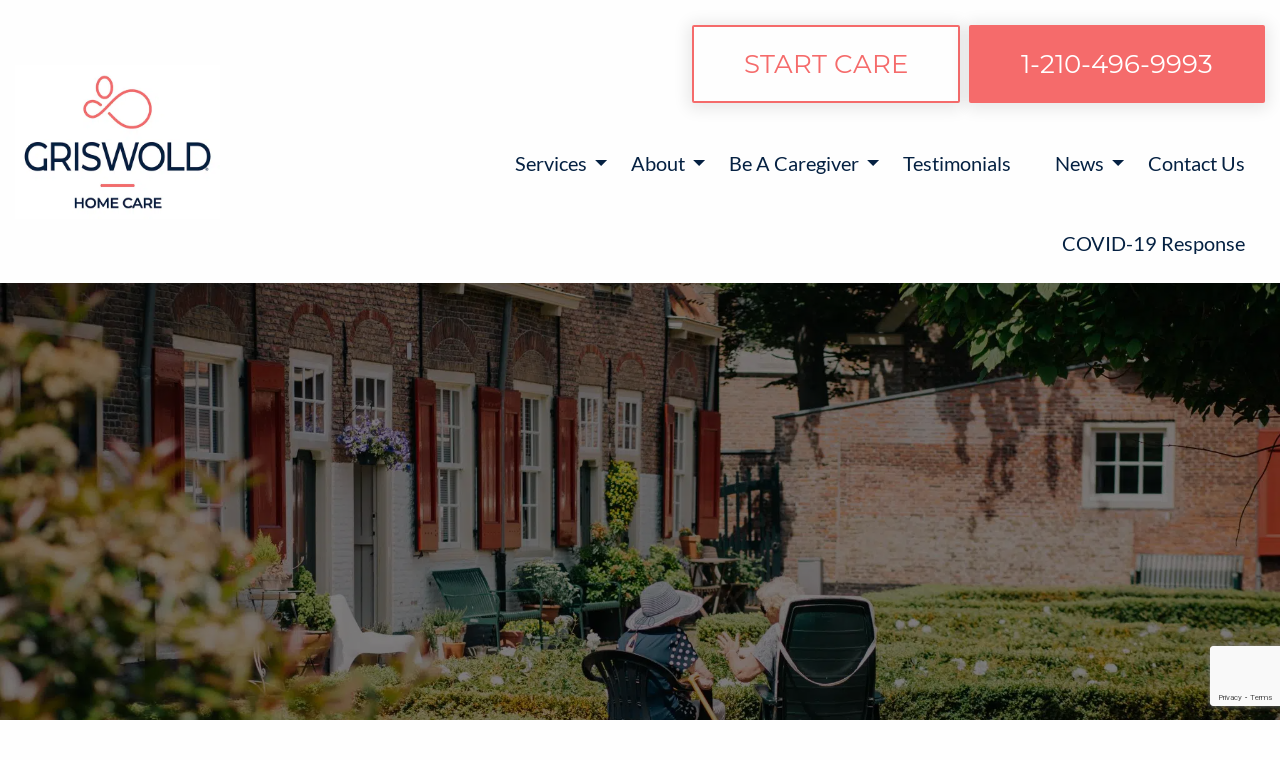

--- FILE ---
content_type: text/html; charset=UTF-8
request_url: https://griswoldsa.com/elderly_memory_loss_warning_signs_of_dementia_alzheimers/
body_size: 18422
content:

<!doctype html>

  <html class="no-js"  lang="en-US">

	<head>
		<meta charset="utf-8">
<script type="text/javascript">
/* <![CDATA[ */
var gform;gform||(document.addEventListener("gform_main_scripts_loaded",function(){gform.scriptsLoaded=!0}),document.addEventListener("gform/theme/scripts_loaded",function(){gform.themeScriptsLoaded=!0}),window.addEventListener("DOMContentLoaded",function(){gform.domLoaded=!0}),gform={domLoaded:!1,scriptsLoaded:!1,themeScriptsLoaded:!1,isFormEditor:()=>"function"==typeof InitializeEditor,callIfLoaded:function(o){return!(!gform.domLoaded||!gform.scriptsLoaded||!gform.themeScriptsLoaded&&!gform.isFormEditor()||(gform.isFormEditor()&&console.warn("The use of gform.initializeOnLoaded() is deprecated in the form editor context and will be removed in Gravity Forms 3.1."),o(),0))},initializeOnLoaded:function(o){gform.callIfLoaded(o)||(document.addEventListener("gform_main_scripts_loaded",()=>{gform.scriptsLoaded=!0,gform.callIfLoaded(o)}),document.addEventListener("gform/theme/scripts_loaded",()=>{gform.themeScriptsLoaded=!0,gform.callIfLoaded(o)}),window.addEventListener("DOMContentLoaded",()=>{gform.domLoaded=!0,gform.callIfLoaded(o)}))},hooks:{action:{},filter:{}},addAction:function(o,r,e,t){gform.addHook("action",o,r,e,t)},addFilter:function(o,r,e,t){gform.addHook("filter",o,r,e,t)},doAction:function(o){gform.doHook("action",o,arguments)},applyFilters:function(o){return gform.doHook("filter",o,arguments)},removeAction:function(o,r){gform.removeHook("action",o,r)},removeFilter:function(o,r,e){gform.removeHook("filter",o,r,e)},addHook:function(o,r,e,t,n){null==gform.hooks[o][r]&&(gform.hooks[o][r]=[]);var d=gform.hooks[o][r];null==n&&(n=r+"_"+d.length),gform.hooks[o][r].push({tag:n,callable:e,priority:t=null==t?10:t})},doHook:function(r,o,e){var t;if(e=Array.prototype.slice.call(e,1),null!=gform.hooks[r][o]&&((o=gform.hooks[r][o]).sort(function(o,r){return o.priority-r.priority}),o.forEach(function(o){"function"!=typeof(t=o.callable)&&(t=window[t]),"action"==r?t.apply(null,e):e[0]=t.apply(null,e)})),"filter"==r)return e[0]},removeHook:function(o,r,t,n){var e;null!=gform.hooks[o][r]&&(e=(e=gform.hooks[o][r]).filter(function(o,r,e){return!!(null!=n&&n!=o.tag||null!=t&&t!=o.priority)}),gform.hooks[o][r]=e)}});
/* ]]> */
</script>


		<!-- Force IE to use the latest rendering engine available -->
		<meta http-equiv="X-UA-Compatible" content="IE=edge">

		<!-- Mobile Meta -->
		<meta name="viewport" content="width=device-width, initial-scale=1.0">
		<meta class="foundation-mq">

		<!-- If Site Icon isn't set in customizer -->
		
		<link rel="pingback" href="https://griswoldsa.com/xmlrpc.php">

                    <script>
 (function(i,s,o,g,r,a,m){i['GoogleAnalyticsObject']=r;i[r]=i[r]||function(){
 (i[r].q=i[r].q||[]).push(arguments)},i[r].l=1*new Date();a=s.createElement(o),
 m=s.getElementsByTagName(o)[0];a.async=1;a.src=g;m.parentNode.insertBefore(a,m)
 })(window,document,'script','https://www.google-analytics.com/analytics.js','ga');

 ga('create', 'UA-5625541-50', 'auto');
 ga('send', 'pageview');

</script>
        
		<meta name='robots' content='index, follow, max-image-preview:large, max-snippet:-1, max-video-preview:-1' />

	<!-- This site is optimized with the Yoast SEO plugin v26.8 - https://yoast.com/product/yoast-seo-wordpress/ -->
	<title>Elderly Memory Loss: Warning Signs of Dementia &amp; Alzheimer’s - Griswold Home Care</title>
	<link rel="canonical" href="https://griswoldsa.com/elderly_memory_loss_warning_signs_of_dementia_alzheimers/" />
	<meta property="og:locale" content="en_US" />
	<meta property="og:type" content="article" />
	<meta property="og:title" content="Elderly Memory Loss: Warning Signs of Dementia &amp; Alzheimer’s - Griswold Home Care" />
	<meta property="og:description" content="The First Five Welcome back to the Griswold Blog. As you may know, we’re dedicating this week’s posts to diffusingRead more" />
	<meta property="og:url" content="https://griswoldsa.com/elderly_memory_loss_warning_signs_of_dementia_alzheimers/" />
	<meta property="og:site_name" content="Griswold Home Care" />
	<meta property="article:published_time" content="2012-03-21T20:23:06+00:00" />
	<meta property="article:modified_time" content="2020-08-05T17:24:27+00:00" />
	<meta name="author" content="Griswold" />
	<meta name="twitter:card" content="summary_large_image" />
	<meta name="twitter:label1" content="Written by" />
	<meta name="twitter:data1" content="Griswold" />
	<meta name="twitter:label2" content="Est. reading time" />
	<meta name="twitter:data2" content="2 minutes" />
	<script type="application/ld+json" class="yoast-schema-graph">{"@context":"https://schema.org","@graph":[{"@type":"Article","@id":"https://griswoldsa.com/elderly_memory_loss_warning_signs_of_dementia_alzheimers/#article","isPartOf":{"@id":"https://griswoldsa.com/elderly_memory_loss_warning_signs_of_dementia_alzheimers/"},"author":{"name":"Griswold","@id":"https://griswoldsa.com/#/schema/person/bf7e5bdf50e127c67ba7eddfbacae5b8"},"headline":"Elderly Memory Loss: Warning Signs of Dementia &amp; Alzheimer’s","datePublished":"2012-03-21T20:23:06+00:00","dateModified":"2020-08-05T17:24:27+00:00","mainEntityOfPage":{"@id":"https://griswoldsa.com/elderly_memory_loss_warning_signs_of_dementia_alzheimers/"},"wordCount":423,"commentCount":0,"publisher":{"@id":"https://griswoldsa.com/#organization"},"articleSection":["Blog"],"inLanguage":"en-US"},{"@type":"WebPage","@id":"https://griswoldsa.com/elderly_memory_loss_warning_signs_of_dementia_alzheimers/","url":"https://griswoldsa.com/elderly_memory_loss_warning_signs_of_dementia_alzheimers/","name":"Elderly Memory Loss: Warning Signs of Dementia &amp; Alzheimer’s - Griswold Home Care","isPartOf":{"@id":"https://griswoldsa.com/#website"},"datePublished":"2012-03-21T20:23:06+00:00","dateModified":"2020-08-05T17:24:27+00:00","breadcrumb":{"@id":"https://griswoldsa.com/elderly_memory_loss_warning_signs_of_dementia_alzheimers/#breadcrumb"},"inLanguage":"en-US","potentialAction":[{"@type":"ReadAction","target":["https://griswoldsa.com/elderly_memory_loss_warning_signs_of_dementia_alzheimers/"]}]},{"@type":"BreadcrumbList","@id":"https://griswoldsa.com/elderly_memory_loss_warning_signs_of_dementia_alzheimers/#breadcrumb","itemListElement":[{"@type":"ListItem","position":1,"name":"Home","item":"https://griswoldsa.com/"},{"@type":"ListItem","position":2,"name":"Blog","item":"https://griswoldsa.com/category/blog/"},{"@type":"ListItem","position":3,"name":"Elderly Memory Loss: Warning Signs of Dementia &amp; Alzheimer’s"}]},{"@type":"WebSite","@id":"https://griswoldsa.com/#website","url":"https://griswoldsa.com/","name":"Griswold Home Care","description":"Delivered With Heart","publisher":{"@id":"https://griswoldsa.com/#organization"},"potentialAction":[{"@type":"SearchAction","target":{"@type":"EntryPoint","urlTemplate":"https://griswoldsa.com/?s={search_term_string}"},"query-input":{"@type":"PropertyValueSpecification","valueRequired":true,"valueName":"search_term_string"}}],"inLanguage":"en-US"},{"@type":"Organization","@id":"https://griswoldsa.com/#organization","name":"Griswold Home Care","url":"https://griswoldsa.com/","logo":{"@type":"ImageObject","inLanguage":"en-US","@id":"https://griswoldsa.com/#/schema/logo/image/","url":"https://griswoldsa.com/wp-content/uploads/2022/12/Griswold-HomeCare-Logo_.png","contentUrl":"https://griswoldsa.com/wp-content/uploads/2022/12/Griswold-HomeCare-Logo_.png","width":576,"height":432,"caption":"Griswold Home Care"},"image":{"@id":"https://griswoldsa.com/#/schema/logo/image/"}},{"@type":"Person","@id":"https://griswoldsa.com/#/schema/person/bf7e5bdf50e127c67ba7eddfbacae5b8","name":"Griswold","image":{"@type":"ImageObject","inLanguage":"en-US","@id":"https://griswoldsa.com/#/schema/person/image/","url":"https://secure.gravatar.com/avatar/6372bc09cc048c4c806f067a935b74f0a2be8ebb5fcaaa660d21c9554ad5f844?s=96&d=mm&r=g","contentUrl":"https://secure.gravatar.com/avatar/6372bc09cc048c4c806f067a935b74f0a2be8ebb5fcaaa660d21c9554ad5f844?s=96&d=mm&r=g","caption":"Griswold"},"url":"https://griswoldsa.com/author/griswold/"}]}</script>
	<!-- / Yoast SEO plugin. -->


<link rel='dns-prefetch' href='//www.google.com' />
<link rel='dns-prefetch' href='//use.fontawesome.com' />
<link rel="alternate" type="application/rss+xml" title="Griswold Home Care &raquo; Feed" href="https://griswoldsa.com/feed/" />
<link rel="alternate" title="oEmbed (JSON)" type="application/json+oembed" href="https://griswoldsa.com/wp-json/oembed/1.0/embed?url=https%3A%2F%2Fgriswoldsa.com%2Felderly_memory_loss_warning_signs_of_dementia_alzheimers%2F" />
<link rel="alternate" title="oEmbed (XML)" type="text/xml+oembed" href="https://griswoldsa.com/wp-json/oembed/1.0/embed?url=https%3A%2F%2Fgriswoldsa.com%2Felderly_memory_loss_warning_signs_of_dementia_alzheimers%2F&#038;format=xml" />
<style id='wp-img-auto-sizes-contain-inline-css' type='text/css'>
img:is([sizes=auto i],[sizes^="auto," i]){contain-intrinsic-size:3000px 1500px}
/*# sourceURL=wp-img-auto-sizes-contain-inline-css */
</style>
<style id='wp-emoji-styles-inline-css' type='text/css'>

	img.wp-smiley, img.emoji {
		display: inline !important;
		border: none !important;
		box-shadow: none !important;
		height: 1em !important;
		width: 1em !important;
		margin: 0 0.07em !important;
		vertical-align: -0.1em !important;
		background: none !important;
		padding: 0 !important;
	}
/*# sourceURL=wp-emoji-styles-inline-css */
</style>
<style id='wp-block-library-inline-css' type='text/css'>
:root{--wp-block-synced-color:#7a00df;--wp-block-synced-color--rgb:122,0,223;--wp-bound-block-color:var(--wp-block-synced-color);--wp-editor-canvas-background:#ddd;--wp-admin-theme-color:#007cba;--wp-admin-theme-color--rgb:0,124,186;--wp-admin-theme-color-darker-10:#006ba1;--wp-admin-theme-color-darker-10--rgb:0,107,160.5;--wp-admin-theme-color-darker-20:#005a87;--wp-admin-theme-color-darker-20--rgb:0,90,135;--wp-admin-border-width-focus:2px}@media (min-resolution:192dpi){:root{--wp-admin-border-width-focus:1.5px}}.wp-element-button{cursor:pointer}:root .has-very-light-gray-background-color{background-color:#eee}:root .has-very-dark-gray-background-color{background-color:#313131}:root .has-very-light-gray-color{color:#eee}:root .has-very-dark-gray-color{color:#313131}:root .has-vivid-green-cyan-to-vivid-cyan-blue-gradient-background{background:linear-gradient(135deg,#00d084,#0693e3)}:root .has-purple-crush-gradient-background{background:linear-gradient(135deg,#34e2e4,#4721fb 50%,#ab1dfe)}:root .has-hazy-dawn-gradient-background{background:linear-gradient(135deg,#faaca8,#dad0ec)}:root .has-subdued-olive-gradient-background{background:linear-gradient(135deg,#fafae1,#67a671)}:root .has-atomic-cream-gradient-background{background:linear-gradient(135deg,#fdd79a,#004a59)}:root .has-nightshade-gradient-background{background:linear-gradient(135deg,#330968,#31cdcf)}:root .has-midnight-gradient-background{background:linear-gradient(135deg,#020381,#2874fc)}:root{--wp--preset--font-size--normal:16px;--wp--preset--font-size--huge:42px}.has-regular-font-size{font-size:1em}.has-larger-font-size{font-size:2.625em}.has-normal-font-size{font-size:var(--wp--preset--font-size--normal)}.has-huge-font-size{font-size:var(--wp--preset--font-size--huge)}.has-text-align-center{text-align:center}.has-text-align-left{text-align:left}.has-text-align-right{text-align:right}.has-fit-text{white-space:nowrap!important}#end-resizable-editor-section{display:none}.aligncenter{clear:both}.items-justified-left{justify-content:flex-start}.items-justified-center{justify-content:center}.items-justified-right{justify-content:flex-end}.items-justified-space-between{justify-content:space-between}.screen-reader-text{border:0;clip-path:inset(50%);height:1px;margin:-1px;overflow:hidden;padding:0;position:absolute;width:1px;word-wrap:normal!important}.screen-reader-text:focus{background-color:#ddd;clip-path:none;color:#444;display:block;font-size:1em;height:auto;left:5px;line-height:normal;padding:15px 23px 14px;text-decoration:none;top:5px;width:auto;z-index:100000}html :where(.has-border-color){border-style:solid}html :where([style*=border-top-color]){border-top-style:solid}html :where([style*=border-right-color]){border-right-style:solid}html :where([style*=border-bottom-color]){border-bottom-style:solid}html :where([style*=border-left-color]){border-left-style:solid}html :where([style*=border-width]){border-style:solid}html :where([style*=border-top-width]){border-top-style:solid}html :where([style*=border-right-width]){border-right-style:solid}html :where([style*=border-bottom-width]){border-bottom-style:solid}html :where([style*=border-left-width]){border-left-style:solid}html :where(img[class*=wp-image-]){height:auto;max-width:100%}:where(figure){margin:0 0 1em}html :where(.is-position-sticky){--wp-admin--admin-bar--position-offset:var(--wp-admin--admin-bar--height,0px)}@media screen and (max-width:600px){html :where(.is-position-sticky){--wp-admin--admin-bar--position-offset:0px}}

/*# sourceURL=wp-block-library-inline-css */
</style><style id='global-styles-inline-css' type='text/css'>
:root{--wp--preset--aspect-ratio--square: 1;--wp--preset--aspect-ratio--4-3: 4/3;--wp--preset--aspect-ratio--3-4: 3/4;--wp--preset--aspect-ratio--3-2: 3/2;--wp--preset--aspect-ratio--2-3: 2/3;--wp--preset--aspect-ratio--16-9: 16/9;--wp--preset--aspect-ratio--9-16: 9/16;--wp--preset--color--black: #000000;--wp--preset--color--cyan-bluish-gray: #abb8c3;--wp--preset--color--white: #ffffff;--wp--preset--color--pale-pink: #f78da7;--wp--preset--color--vivid-red: #cf2e2e;--wp--preset--color--luminous-vivid-orange: #ff6900;--wp--preset--color--luminous-vivid-amber: #fcb900;--wp--preset--color--light-green-cyan: #7bdcb5;--wp--preset--color--vivid-green-cyan: #00d084;--wp--preset--color--pale-cyan-blue: #8ed1fc;--wp--preset--color--vivid-cyan-blue: #0693e3;--wp--preset--color--vivid-purple: #9b51e0;--wp--preset--gradient--vivid-cyan-blue-to-vivid-purple: linear-gradient(135deg,rgb(6,147,227) 0%,rgb(155,81,224) 100%);--wp--preset--gradient--light-green-cyan-to-vivid-green-cyan: linear-gradient(135deg,rgb(122,220,180) 0%,rgb(0,208,130) 100%);--wp--preset--gradient--luminous-vivid-amber-to-luminous-vivid-orange: linear-gradient(135deg,rgb(252,185,0) 0%,rgb(255,105,0) 100%);--wp--preset--gradient--luminous-vivid-orange-to-vivid-red: linear-gradient(135deg,rgb(255,105,0) 0%,rgb(207,46,46) 100%);--wp--preset--gradient--very-light-gray-to-cyan-bluish-gray: linear-gradient(135deg,rgb(238,238,238) 0%,rgb(169,184,195) 100%);--wp--preset--gradient--cool-to-warm-spectrum: linear-gradient(135deg,rgb(74,234,220) 0%,rgb(151,120,209) 20%,rgb(207,42,186) 40%,rgb(238,44,130) 60%,rgb(251,105,98) 80%,rgb(254,248,76) 100%);--wp--preset--gradient--blush-light-purple: linear-gradient(135deg,rgb(255,206,236) 0%,rgb(152,150,240) 100%);--wp--preset--gradient--blush-bordeaux: linear-gradient(135deg,rgb(254,205,165) 0%,rgb(254,45,45) 50%,rgb(107,0,62) 100%);--wp--preset--gradient--luminous-dusk: linear-gradient(135deg,rgb(255,203,112) 0%,rgb(199,81,192) 50%,rgb(65,88,208) 100%);--wp--preset--gradient--pale-ocean: linear-gradient(135deg,rgb(255,245,203) 0%,rgb(182,227,212) 50%,rgb(51,167,181) 100%);--wp--preset--gradient--electric-grass: linear-gradient(135deg,rgb(202,248,128) 0%,rgb(113,206,126) 100%);--wp--preset--gradient--midnight: linear-gradient(135deg,rgb(2,3,129) 0%,rgb(40,116,252) 100%);--wp--preset--font-size--small: 13px;--wp--preset--font-size--medium: 20px;--wp--preset--font-size--large: 36px;--wp--preset--font-size--x-large: 42px;--wp--preset--spacing--20: 0.44rem;--wp--preset--spacing--30: 0.67rem;--wp--preset--spacing--40: 1rem;--wp--preset--spacing--50: 1.5rem;--wp--preset--spacing--60: 2.25rem;--wp--preset--spacing--70: 3.38rem;--wp--preset--spacing--80: 5.06rem;--wp--preset--shadow--natural: 6px 6px 9px rgba(0, 0, 0, 0.2);--wp--preset--shadow--deep: 12px 12px 50px rgba(0, 0, 0, 0.4);--wp--preset--shadow--sharp: 6px 6px 0px rgba(0, 0, 0, 0.2);--wp--preset--shadow--outlined: 6px 6px 0px -3px rgb(255, 255, 255), 6px 6px rgb(0, 0, 0);--wp--preset--shadow--crisp: 6px 6px 0px rgb(0, 0, 0);}:where(.is-layout-flex){gap: 0.5em;}:where(.is-layout-grid){gap: 0.5em;}body .is-layout-flex{display: flex;}.is-layout-flex{flex-wrap: wrap;align-items: center;}.is-layout-flex > :is(*, div){margin: 0;}body .is-layout-grid{display: grid;}.is-layout-grid > :is(*, div){margin: 0;}:where(.wp-block-columns.is-layout-flex){gap: 2em;}:where(.wp-block-columns.is-layout-grid){gap: 2em;}:where(.wp-block-post-template.is-layout-flex){gap: 1.25em;}:where(.wp-block-post-template.is-layout-grid){gap: 1.25em;}.has-black-color{color: var(--wp--preset--color--black) !important;}.has-cyan-bluish-gray-color{color: var(--wp--preset--color--cyan-bluish-gray) !important;}.has-white-color{color: var(--wp--preset--color--white) !important;}.has-pale-pink-color{color: var(--wp--preset--color--pale-pink) !important;}.has-vivid-red-color{color: var(--wp--preset--color--vivid-red) !important;}.has-luminous-vivid-orange-color{color: var(--wp--preset--color--luminous-vivid-orange) !important;}.has-luminous-vivid-amber-color{color: var(--wp--preset--color--luminous-vivid-amber) !important;}.has-light-green-cyan-color{color: var(--wp--preset--color--light-green-cyan) !important;}.has-vivid-green-cyan-color{color: var(--wp--preset--color--vivid-green-cyan) !important;}.has-pale-cyan-blue-color{color: var(--wp--preset--color--pale-cyan-blue) !important;}.has-vivid-cyan-blue-color{color: var(--wp--preset--color--vivid-cyan-blue) !important;}.has-vivid-purple-color{color: var(--wp--preset--color--vivid-purple) !important;}.has-black-background-color{background-color: var(--wp--preset--color--black) !important;}.has-cyan-bluish-gray-background-color{background-color: var(--wp--preset--color--cyan-bluish-gray) !important;}.has-white-background-color{background-color: var(--wp--preset--color--white) !important;}.has-pale-pink-background-color{background-color: var(--wp--preset--color--pale-pink) !important;}.has-vivid-red-background-color{background-color: var(--wp--preset--color--vivid-red) !important;}.has-luminous-vivid-orange-background-color{background-color: var(--wp--preset--color--luminous-vivid-orange) !important;}.has-luminous-vivid-amber-background-color{background-color: var(--wp--preset--color--luminous-vivid-amber) !important;}.has-light-green-cyan-background-color{background-color: var(--wp--preset--color--light-green-cyan) !important;}.has-vivid-green-cyan-background-color{background-color: var(--wp--preset--color--vivid-green-cyan) !important;}.has-pale-cyan-blue-background-color{background-color: var(--wp--preset--color--pale-cyan-blue) !important;}.has-vivid-cyan-blue-background-color{background-color: var(--wp--preset--color--vivid-cyan-blue) !important;}.has-vivid-purple-background-color{background-color: var(--wp--preset--color--vivid-purple) !important;}.has-black-border-color{border-color: var(--wp--preset--color--black) !important;}.has-cyan-bluish-gray-border-color{border-color: var(--wp--preset--color--cyan-bluish-gray) !important;}.has-white-border-color{border-color: var(--wp--preset--color--white) !important;}.has-pale-pink-border-color{border-color: var(--wp--preset--color--pale-pink) !important;}.has-vivid-red-border-color{border-color: var(--wp--preset--color--vivid-red) !important;}.has-luminous-vivid-orange-border-color{border-color: var(--wp--preset--color--luminous-vivid-orange) !important;}.has-luminous-vivid-amber-border-color{border-color: var(--wp--preset--color--luminous-vivid-amber) !important;}.has-light-green-cyan-border-color{border-color: var(--wp--preset--color--light-green-cyan) !important;}.has-vivid-green-cyan-border-color{border-color: var(--wp--preset--color--vivid-green-cyan) !important;}.has-pale-cyan-blue-border-color{border-color: var(--wp--preset--color--pale-cyan-blue) !important;}.has-vivid-cyan-blue-border-color{border-color: var(--wp--preset--color--vivid-cyan-blue) !important;}.has-vivid-purple-border-color{border-color: var(--wp--preset--color--vivid-purple) !important;}.has-vivid-cyan-blue-to-vivid-purple-gradient-background{background: var(--wp--preset--gradient--vivid-cyan-blue-to-vivid-purple) !important;}.has-light-green-cyan-to-vivid-green-cyan-gradient-background{background: var(--wp--preset--gradient--light-green-cyan-to-vivid-green-cyan) !important;}.has-luminous-vivid-amber-to-luminous-vivid-orange-gradient-background{background: var(--wp--preset--gradient--luminous-vivid-amber-to-luminous-vivid-orange) !important;}.has-luminous-vivid-orange-to-vivid-red-gradient-background{background: var(--wp--preset--gradient--luminous-vivid-orange-to-vivid-red) !important;}.has-very-light-gray-to-cyan-bluish-gray-gradient-background{background: var(--wp--preset--gradient--very-light-gray-to-cyan-bluish-gray) !important;}.has-cool-to-warm-spectrum-gradient-background{background: var(--wp--preset--gradient--cool-to-warm-spectrum) !important;}.has-blush-light-purple-gradient-background{background: var(--wp--preset--gradient--blush-light-purple) !important;}.has-blush-bordeaux-gradient-background{background: var(--wp--preset--gradient--blush-bordeaux) !important;}.has-luminous-dusk-gradient-background{background: var(--wp--preset--gradient--luminous-dusk) !important;}.has-pale-ocean-gradient-background{background: var(--wp--preset--gradient--pale-ocean) !important;}.has-electric-grass-gradient-background{background: var(--wp--preset--gradient--electric-grass) !important;}.has-midnight-gradient-background{background: var(--wp--preset--gradient--midnight) !important;}.has-small-font-size{font-size: var(--wp--preset--font-size--small) !important;}.has-medium-font-size{font-size: var(--wp--preset--font-size--medium) !important;}.has-large-font-size{font-size: var(--wp--preset--font-size--large) !important;}.has-x-large-font-size{font-size: var(--wp--preset--font-size--x-large) !important;}
/*# sourceURL=global-styles-inline-css */
</style>

<style id='classic-theme-styles-inline-css' type='text/css'>
/*! This file is auto-generated */
.wp-block-button__link{color:#fff;background-color:#32373c;border-radius:9999px;box-shadow:none;text-decoration:none;padding:calc(.667em + 2px) calc(1.333em + 2px);font-size:1.125em}.wp-block-file__button{background:#32373c;color:#fff;text-decoration:none}
/*# sourceURL=/wp-includes/css/classic-themes.min.css */
</style>
<link rel='stylesheet' id='acd-style-css' href='https://griswoldsa.com/wp-content/plugins/archives-by-category-and-date/css/acd-style.css?ver=6.9' type='text/css' media='all' />
<link rel='stylesheet' id='site-css-css' href='https://griswoldsa.com/wp-content/themes/Griswold/assets/styles/style.css?ver=1643761718' type='text/css' media='all' />
<link rel='stylesheet' id='add-css-css' href='https://griswoldsa.com/wp-content/themes/Griswold/assets/styles/additional-style.css?ver=1643761718' type='text/css' media='all' />
<link rel='stylesheet' id='fontawesome-css' href='https://use.fontawesome.com/releases/v5.0.8/css/all.css?ver=6.9' type='text/css' media='all' />
<script type="text/javascript" src="https://griswoldsa.com/wp-includes/js/jquery/jquery.min.js?ver=3.7.1" id="jquery-core-js"></script>
<script type="text/javascript" src="https://griswoldsa.com/wp-includes/js/jquery/jquery-migrate.min.js?ver=3.4.1" id="jquery-migrate-js"></script>
<link rel="https://api.w.org/" href="https://griswoldsa.com/wp-json/" /><link rel="alternate" title="JSON" type="application/json" href="https://griswoldsa.com/wp-json/wp/v2/posts/1178" /><link rel='shortlink' href='https://griswoldsa.com/?p=1178' />
<link rel="icon" href="https://griswoldsa.com/wp-content/uploads/2022/12/fav.png" sizes="32x32" />
<link rel="icon" href="https://griswoldsa.com/wp-content/uploads/2022/12/fav.png" sizes="192x192" />
<link rel="apple-touch-icon" href="https://griswoldsa.com/wp-content/uploads/2022/12/fav.png" />
<meta name="msapplication-TileImage" content="https://griswoldsa.com/wp-content/uploads/2022/12/fav.png" />
		<style type="text/css" id="wp-custom-css">
			.responsive-embed {
	margin-bottom: 0rem;
}

.widget_acdpdw_widget {
	    background-color: #82B8B2;
    border: 1px solid #82B8B2;
	padding: 10px 20px;
	color: #fff !important;
}

.widget_acdpdw_widget h4 {
	color: #fff !important;
}

.widget_acdpdw_widget a {
	color: #fff !important;
}

.header-logo img {
    height: 154px;
    width: auto;
    margin-right: 120px;

		@media only screen and (min-width:1024px) {
			margin-right: 0px;
	    height: 154px;
		}
}


.blue-gradient {
  background-color: rgba(56, 77, 105, .9);
}

.find-care-container {
  background-color: rgba(56, 77, 105, .9);
}		</style>
				
		<!-- Facebook Pixel Code -->
<script>
  !function(f,b,e,v,n,t,s)
  {if(f.fbq)return;n=f.fbq=function(){n.callMethod?
  n.callMethod.apply(n,arguments):n.queue.push(arguments)};
  if(!f._fbq)f._fbq=n;n.push=n;n.loaded=!0;n.version='2.0';
  n.queue=[];t=b.createElement(e);t.async=!0;
  t.src=v;s=b.getElementsByTagName(e)[0];
  s.parentNode.insertBefore(t,s)}(window, document,'script',
  'https://connect.facebook.net/en_US/fbevents.js');
  fbq('init', '1113230402103054');
  fbq('track', 'PageView');
</script>
<noscript><img height="1" width="1" style="display:none"
  src="https://www.facebook.com/tr?id=1113230402103054&ev=PageView&noscript=1"
/></noscript>
<!-- End Facebook Pixel Code -->
		

	<link rel='stylesheet' id='gforms_reset_css-css' href='https://griswoldsa.com/wp-content/plugins/gravityforms/legacy/css/formreset.min.css?ver=2.9.20' type='text/css' media='all' />
<link rel='stylesheet' id='gforms_formsmain_css-css' href='https://griswoldsa.com/wp-content/plugins/gravityforms/legacy/css/formsmain.min.css?ver=2.9.20' type='text/css' media='all' />
<link rel='stylesheet' id='gforms_ready_class_css-css' href='https://griswoldsa.com/wp-content/plugins/gravityforms/legacy/css/readyclass.min.css?ver=2.9.20' type='text/css' media='all' />
<link rel='stylesheet' id='gforms_browsers_css-css' href='https://griswoldsa.com/wp-content/plugins/gravityforms/legacy/css/browsers.min.css?ver=2.9.20' type='text/css' media='all' />
<link rel='stylesheet' id='gforms_multi_column_css-css' href='https://griswoldsa.com/wp-content/plugins/gravityforms-multi-column/gravityforms-multi-column.css?ver=1.0.0' type='text/css' media='all' />
</head>

	<body class="wp-singular post-template-default single single-post postid-1178 single-format-standard wp-custom-logo wp-theme-Griswold">

		<div class="off-canvas-wrapper">

			<!-- Load off-canvas container. Feel free to remove if not using. -->
			
<div class="off-canvas position-right" id="off-canvas" data-off-canvas>
	<ul id="menu-primary-menu" class="vertical menu accordion-menu" data-accordion-menu  data-submenu-toggle="true"><li id="menu-item-1431" class="menu-item menu-item-type-custom menu-item-object-custom menu-item-has-children menu-item-1431"><a href="/our-services/#overview">Services</a>
<ul class="vertical menu">
	<li id="menu-item-1489" class="menu-item menu-item-type-custom menu-item-object-custom menu-item-1489"><a href="/our-services/#overview">Overview</a></li>
	<li id="menu-item-1490" class="menu-item menu-item-type-custom menu-item-object-custom menu-item-1490"><a href="/our-services/#our-services">Our Services</a></li>
	<li id="menu-item-1625" class="menu-item menu-item-type-custom menu-item-object-custom menu-item-1625"><a href="https://griswoldsa.com/our-services/#process">Process</a></li>
	<li id="menu-item-1432" class="menu-item menu-item-type-custom menu-item-object-custom menu-item-1432"><a href="/our-services/#va-home-care-benefits">VA Home Care Benefits</a></li>
	<li id="menu-item-1433" class="menu-item menu-item-type-custom menu-item-object-custom menu-item-1433"><a href="/our-services/#what-is-home-health-care">What is Home Health Care</a></li>
	<li id="menu-item-1434" class="menu-item menu-item-type-custom menu-item-object-custom menu-item-1434"><a href="/our-services/#rates">Rates</a></li>
	<li id="menu-item-1435" class="menu-item menu-item-type-custom menu-item-object-custom menu-item-1435"><a href="/our-services/#faqs-about-non-medical-homecare">FAQs About Non Medical Homecare</a></li>
</ul>
</li>
<li id="menu-item-1486" class="menu-item menu-item-type-post_type menu-item-object-page menu-item-has-children menu-item-1486"><a href="https://griswoldsa.com/about/">About</a>
<ul class="vertical menu">
	<li id="menu-item-107" class="menu-item menu-item-type-post_type menu-item-object-page menu-item-107"><a href="https://griswoldsa.com/about/">Our Story</a></li>
	<li id="menu-item-1423" class="menu-item menu-item-type-post_type menu-item-object-page menu-item-1423"><a href="https://griswoldsa.com/staff/">Staff</a></li>
	<li id="menu-item-1903" class="menu-item menu-item-type-post_type menu-item-object-page menu-item-1903"><a href="https://griswoldsa.com/our-services/caregiver-stories/">Care Stories</a></li>
	<li id="menu-item-1421" class="menu-item menu-item-type-post_type menu-item-object-page menu-item-1421"><a href="https://griswoldsa.com/our-mission-philosophy/">Our Mission &#038; Philosophy</a></li>
</ul>
</li>
<li id="menu-item-1487" class="menu-item menu-item-type-custom menu-item-object-custom menu-item-has-children menu-item-1487"><a href="/be-a-caregiver/#overview">Be A Caregiver</a>
<ul class="vertical menu">
	<li id="menu-item-1656" class="menu-item menu-item-type-post_type menu-item-object-page menu-item-1656"><a href="https://griswoldsa.com/be-a-caregiver/">The Employer of Choice</a></li>
	<li id="menu-item-1751" class="menu-item menu-item-type-custom menu-item-object-custom menu-item-1751"><a href="https://griswoldsa.com/be-a-caregiver/#covid19-info">COVID-19 Info</a></li>
	<li id="menu-item-1479" class="menu-item menu-item-type-custom menu-item-object-custom menu-item-1479"><a href="/be-a-caregiver/#faqs-about-applying">FAQs About Applying</a></li>
	<li id="menu-item-1482" class="menu-item menu-item-type-custom menu-item-object-custom menu-item-1482"><a href="/be-a-caregiver/#caregiver-reviews">Caregiver Reviews</a></li>
	<li id="menu-item-1480" class="menu-item menu-item-type-custom menu-item-object-custom menu-item-1480"><a href="/be-a-caregiver/#caregiver-education">Caregiver Education</a></li>
	<li id="menu-item-1429" class="menu-item menu-item-type-custom menu-item-object-custom menu-item-1429"><a href="https://griswoldsa.clearcareonline.com/apply/">Employee Application</a></li>
</ul>
</li>
<li id="menu-item-909" class="menu-item menu-item-type-post_type_archive menu-item-object-testimonials menu-item-909"><a href="https://griswoldsa.com/testimonials/">Testimonials</a></li>
<li id="menu-item-1485" class="menu-item menu-item-type-taxonomy menu-item-object-category menu-item-has-children menu-item-1485"><a href="https://griswoldsa.com/category/news/">News</a>
<ul class="vertical menu">
	<li id="menu-item-912" class="menu-item menu-item-type-taxonomy menu-item-object-category menu-item-912"><a href="https://griswoldsa.com/category/news/">News</a></li>
	<li id="menu-item-911" class="menu-item menu-item-type-taxonomy menu-item-object-category current-post-ancestor current-menu-parent current-post-parent menu-item-911"><a href="https://griswoldsa.com/category/blog/">Blog</a></li>
	<li id="menu-item-913" class="menu-item menu-item-type-taxonomy menu-item-object-category menu-item-913"><a href="https://griswoldsa.com/category/events/">Events</a></li>
</ul>
</li>
<li id="menu-item-112" class="contact menu-item menu-item-type-post_type menu-item-object-page menu-item-112"><a href="https://griswoldsa.com/contact/">Contact Us</a></li>
<li id="menu-item-1742" class="menu-item menu-item-type-post_type menu-item-object-page menu-item-1742"><a href="https://griswoldsa.com/covid-19-response/">COVID-19 Response</a></li>
</ul>	<ul id="menu-top-links" class="menu"><li id="menu-item-1478" class="button secondary menu-item menu-item-type-post_type menu-item-object-page menu-item-1478"><a href="https://griswoldsa.com/contact/">Start Care</a></li>
<li id="menu-item-119" class="button menu-item menu-item-type-custom menu-item-object-custom menu-item-119"><a href="tel:2104969993">1-210-496-9993</a></li>
</ul></div>

			<div class="off-canvas-content" data-off-canvas-content>

				<header class="header" role="banner">

					 <!-- This navs will be applied to the topbar, above all content
						  To see additional nav styles, visit the /parts directory -->
					 
<div id="top-bar-menu">
	<div class="grid-container restrict-width">
		<div class='grid-x align-middle align-center nav-bar'>
			<div class="header-logo shrink cell text-left medium-text-center">
								<a href="/">
					<img src="https://griswoldsa.com/wp-content/uploads/2022/12/Griswold-HomeCare-Logo_.png" alt="" />
				</a>
							</div>

			<div class="nav-menu auto cell show-for-large text-right">
				<!-- <div class='top-links'> -->
					<ul id="menu-top-links-1" class="menu"><li class="button secondary menu-item menu-item-type-post_type menu-item-object-page menu-item-1478"><a href="https://griswoldsa.com/contact/">Start Care</a></li>
<li class="button menu-item menu-item-type-custom menu-item-object-custom menu-item-119"><a href="tel:2104969993">1-210-496-9993</a></li>
</ul>				<!-- </div> -->
				<ul id="menu-primary-menu-1" class="medium-horizontal menu" data-responsive-menu="accordion medium-dropdown"><li class="menu-item menu-item-type-custom menu-item-object-custom menu-item-has-children menu-item-1431"><a href="/our-services/#overview">Services</a>
<ul class="menu">
	<li class="menu-item menu-item-type-custom menu-item-object-custom menu-item-1489"><a href="/our-services/#overview">Overview</a></li>
	<li class="menu-item menu-item-type-custom menu-item-object-custom menu-item-1490"><a href="/our-services/#our-services">Our Services</a></li>
	<li class="menu-item menu-item-type-custom menu-item-object-custom menu-item-1625"><a href="https://griswoldsa.com/our-services/#process">Process</a></li>
	<li class="menu-item menu-item-type-custom menu-item-object-custom menu-item-1432"><a href="/our-services/#va-home-care-benefits">VA Home Care Benefits</a></li>
	<li class="menu-item menu-item-type-custom menu-item-object-custom menu-item-1433"><a href="/our-services/#what-is-home-health-care">What is Home Health Care</a></li>
	<li class="menu-item menu-item-type-custom menu-item-object-custom menu-item-1434"><a href="/our-services/#rates">Rates</a></li>
	<li class="menu-item menu-item-type-custom menu-item-object-custom menu-item-1435"><a href="/our-services/#faqs-about-non-medical-homecare">FAQs About Non Medical Homecare</a></li>
</ul>
</li>
<li class="menu-item menu-item-type-post_type menu-item-object-page menu-item-has-children menu-item-1486"><a href="https://griswoldsa.com/about/">About</a>
<ul class="menu">
	<li class="menu-item menu-item-type-post_type menu-item-object-page menu-item-107"><a href="https://griswoldsa.com/about/">Our Story</a></li>
	<li class="menu-item menu-item-type-post_type menu-item-object-page menu-item-1423"><a href="https://griswoldsa.com/staff/">Staff</a></li>
	<li class="menu-item menu-item-type-post_type menu-item-object-page menu-item-1903"><a href="https://griswoldsa.com/our-services/caregiver-stories/">Care Stories</a></li>
	<li class="menu-item menu-item-type-post_type menu-item-object-page menu-item-1421"><a href="https://griswoldsa.com/our-mission-philosophy/">Our Mission &#038; Philosophy</a></li>
</ul>
</li>
<li class="menu-item menu-item-type-custom menu-item-object-custom menu-item-has-children menu-item-1487"><a href="/be-a-caregiver/#overview">Be A Caregiver</a>
<ul class="menu">
	<li class="menu-item menu-item-type-post_type menu-item-object-page menu-item-1656"><a href="https://griswoldsa.com/be-a-caregiver/">The Employer of Choice</a></li>
	<li class="menu-item menu-item-type-custom menu-item-object-custom menu-item-1751"><a href="https://griswoldsa.com/be-a-caregiver/#covid19-info">COVID-19 Info</a></li>
	<li class="menu-item menu-item-type-custom menu-item-object-custom menu-item-1479"><a href="/be-a-caregiver/#faqs-about-applying">FAQs About Applying</a></li>
	<li class="menu-item menu-item-type-custom menu-item-object-custom menu-item-1482"><a href="/be-a-caregiver/#caregiver-reviews">Caregiver Reviews</a></li>
	<li class="menu-item menu-item-type-custom menu-item-object-custom menu-item-1480"><a href="/be-a-caregiver/#caregiver-education">Caregiver Education</a></li>
	<li class="menu-item menu-item-type-custom menu-item-object-custom menu-item-1429"><a href="https://griswoldsa.clearcareonline.com/apply/">Employee Application</a></li>
</ul>
</li>
<li class="menu-item menu-item-type-post_type_archive menu-item-object-testimonials menu-item-909"><a href="https://griswoldsa.com/testimonials/">Testimonials</a></li>
<li class="menu-item menu-item-type-taxonomy menu-item-object-category menu-item-has-children menu-item-1485"><a href="https://griswoldsa.com/category/news/">News</a>
<ul class="menu">
	<li class="menu-item menu-item-type-taxonomy menu-item-object-category menu-item-912"><a href="https://griswoldsa.com/category/news/">News</a></li>
	<li class="menu-item menu-item-type-taxonomy menu-item-object-category current-post-ancestor current-menu-parent current-post-parent menu-item-911"><a href="https://griswoldsa.com/category/blog/">Blog</a></li>
	<li class="menu-item menu-item-type-taxonomy menu-item-object-category menu-item-913"><a href="https://griswoldsa.com/category/events/">Events</a></li>
</ul>
</li>
<li class="contact menu-item menu-item-type-post_type menu-item-object-page menu-item-112"><a href="https://griswoldsa.com/contact/">Contact Us</a></li>
<li class="menu-item menu-item-type-post_type menu-item-object-page menu-item-1742"><a href="https://griswoldsa.com/covid-19-response/">COVID-19 Response</a></li>
</ul>			</div>
			<div class="mobile-menu-bar shrink cell hide-for-large">
				<!-- <ul class="menu"> -->
					<!-- <li><button class="menu-icon" type="button" data-toggle="off-canvas"></button></li> -->
					<a data-toggle="off-canvas"><i class="fas fa-bars"></i> Menu</a>
				<!-- </ul> -->
			</div>
		</div>
	</div>
</div>

				</header> <!-- end .header -->
			
<section class='inner-hero hero background colored' style='background-image: url(https://griswoldsa.com/wp-content/uploads/2018/08/Griswold-homecare-gardening.jpg);'>
    <div class='gradient'>
      <div class='grid-container'>
        <div class='grid-x'>
          <div class='small-12 large-6 cell text-center large-text-left hero-text-container'>
            <div  class='h1'>
              Elderly Memory Loss: Warning Signs of Dementia &amp; Alzheimer’s            </div>
          </div>
          <div class='small-12 large-6 cell text-center large-text-right hero-text-container hero-breadcrumb'>
              
                <p id="breadcrumbs"><span><span><a href="https://griswoldsa.com/">Home</a></span> / <span><a href="https://griswoldsa.com/category/blog/">Blog</a></span> / <span class="breadcrumb_last" aria-current="page"><strong>Elderly Memory Loss: Warning Signs of Dementia &amp; Alzheimer’s</strong></span></span></p>
                          </div>
        </div>
      </div>
    </div>
  </section>
		<div class="grid-container content">

			<div class="inner-content grid-x grid-margin-x grid-padding-x">

				<main class="main small-12 large-8 cell" role="main">



				    	
<article id="post-1178" class="post-1178 post type-post status-publish format-standard hentry category-blog" role="article" itemscope itemtype="http://schema.org/BlogPosting">

	<header class="article-header">
		<div class='subtext'>March 21, 2012</div>
  </header> <!-- end article header -->

  <section class="entry-content" itemprop="articleBody">
		<h3>The First Five</h3>
<p>Welcome back to the Griswold Blog. As you may know, we’re dedicating this week’s posts to diffusing the confusion about dementia. This post is about 5 of the warning signs of dementia and it’s most common form, Alzheimer’s disease (AD).</p>
<p>These are the types of things you should be cognizant of if you think your loved one may be suffering from dementia or AD:</p>
<p><strong>1. Disruptive Memory Loss</strong> &#8212; According to the Alzheimer’s Association, over half of people over the age of 65 will have some memory complaints. However, only 10% of elderly people will develop dementia. So the important word here is “disruptive.” If the memory trouble is severe enough to disrupt daily life or routine activities, then dementia may be the cause. If your loved one is forgetting important dates or events, asking for the same information over and over or relying on others to handle things that he or she would normally do, it’s time to talk to a medical professional.</p>
<p><strong>2. Problems with Planning &amp; Numbers </strong>– A decline in ability to develop and follow a plan or work with numbers is a major warning sign. This includes having trouble following familiar recipes, keeping track of monthly bills and/or concentrating in general.</p>
<p><strong>3. Forgetting the Familiar </strong>&#8212; When an individual has dementia or Alzheimer’s the familiar loses its familiarity. Does your loved one get confused when driving to familiar locations or forget the rules of a favorite game?</p>
<p><strong>4. Losing Track of Time or Place </strong>– Dates, seasons and the general passing of time become difficult to keep track of for a person with dementia. If an event is not happening immediately, he or she may have trouble understanding it. This is the category of the most renowned dementia-related complication &#8212; forgetting where they are and/or how they got there.</p>
<p><strong>5. Visual &amp; Spatial Confusion </strong>&#8212; Cataracts are highly associated with dementia and AD.* Does your loved one have difficulty reading, judging distance or determining color and contrast? Perception is also depreciated with dementia.</p>
<p>*Researchers are finding that the saying, “The eyes are the window to the soul” may hold more truth than we thought. Certain tests &#8212; involving fluorescence drops and infrared light &#8212; may be able to distinguish a “common cataract” from a “dementia or AD cataract.”</p>
<p>Subscribe to the blog or check back soon. You don’t want to miss our next post on the final 5 warning signs of dementia and Alzheimer’s.</p>
<p>&nbsp;</p>
	</section> <!-- end article section -->

	<footer class="article-footer">
				<p class="tags"></p>
	</footer> <!-- end article footer -->

</article> <!-- end article -->



				</main> <!-- end #main -->

				
<div id="sidebar1" class="sidebar small-12 large-4 cell" role="complementary">

	
		<div id="acdpdw_widget-2" class="widget widget_acdpdw_widget"><ul><h4>Blog</h4>					<li><a href="https://griswoldsa.com/category/blog?date=sep-2025">Sep-2025</a></li> 
										<li><a href="https://griswoldsa.com/category/blog?date=jan-2022">Jan-2022</a></li> 
										<li><a href="https://griswoldsa.com/category/blog?date=aug-2021">Aug-2021</a></li> 
										<li><a href="https://griswoldsa.com/category/blog?date=jun-2021">Jun-2021</a></li> 
										<li><a href="https://griswoldsa.com/category/blog?date=apr-2021">Apr-2021</a></li> 
										<li><a href="https://griswoldsa.com/category/blog?date=feb-2021">Feb-2021</a></li> 
										<li><a href="https://griswoldsa.com/category/blog?date=aug-2020">Aug-2020</a></li> 
										<li><a href="https://griswoldsa.com/category/blog?date=mar-2020">Mar-2020</a></li> 
										<li><a href="https://griswoldsa.com/category/blog?date=dec-2019">Dec-2019</a></li> 
										<li><a href="https://griswoldsa.com/category/blog?date=apr-2019">Apr-2019</a></li> 
										<li><a href="https://griswoldsa.com/category/blog?date=dec-2018">Dec-2018</a></li> 
										<li><a href="https://griswoldsa.com/category/blog?date=oct-2018">Oct-2018</a></li> 
										<li><a href="https://griswoldsa.com/category/blog?date=sep-2018">Sep-2018</a></li> 
										<li><a href="https://griswoldsa.com/category/blog?date=mar-2017">Mar-2017</a></li> 
										<li><a href="https://griswoldsa.com/category/blog?date=nov-2016">Nov-2016</a></li> 
										<li><a href="https://griswoldsa.com/category/blog?date=sep-2016">Sep-2016</a></li> 
										<li><a href="https://griswoldsa.com/category/blog?date=apr-2014">Apr-2014</a></li> 
										<li><a href="https://griswoldsa.com/category/blog?date=feb-2014">Feb-2014</a></li> 
										<li><a href="https://griswoldsa.com/category/blog?date=jan-2014">Jan-2014</a></li> 
										<li><a href="https://griswoldsa.com/category/blog?date=nov-2013">Nov-2013</a></li> 
										<li><a href="https://griswoldsa.com/category/blog?date=oct-2013">Oct-2013</a></li> 
										<li><a href="https://griswoldsa.com/category/blog?date=sep-2013">Sep-2013</a></li> 
										<li><a href="https://griswoldsa.com/category/blog?date=aug-2013">Aug-2013</a></li> 
										<li><a href="https://griswoldsa.com/category/blog?date=jul-2013">Jul-2013</a></li> 
										<li><a href="https://griswoldsa.com/category/blog?date=jun-2013">Jun-2013</a></li> 
										<li><a href="https://griswoldsa.com/category/blog?date=may-2013">May-2013</a></li> 
										<li><a href="https://griswoldsa.com/category/blog?date=apr-2013">Apr-2013</a></li> 
										<li><a href="https://griswoldsa.com/category/blog?date=mar-2013">Mar-2013</a></li> 
										<li><a href="https://griswoldsa.com/category/blog?date=feb-2013">Feb-2013</a></li> 
										<li><a href="https://griswoldsa.com/category/blog?date=jan-2013">Jan-2013</a></li> 
										<li><a href="https://griswoldsa.com/category/blog?date=dec-2012">Dec-2012</a></li> 
										<li><a href="https://griswoldsa.com/category/blog?date=nov-2012">Nov-2012</a></li> 
										<li><a href="https://griswoldsa.com/category/blog?date=oct-2012">Oct-2012</a></li> 
										<li><a href="https://griswoldsa.com/category/blog?date=sep-2012">Sep-2012</a></li> 
										<li><a href="https://griswoldsa.com/category/blog?date=aug-2012">Aug-2012</a></li> 
										<li><a href="https://griswoldsa.com/category/blog?date=jul-2012">Jul-2012</a></li> 
										<li><a href="https://griswoldsa.com/category/blog?date=jun-2012">Jun-2012</a></li> 
										<li><a href="https://griswoldsa.com/category/blog?date=may-2012">May-2012</a></li> 
										<li><a href="https://griswoldsa.com/category/blog?date=apr-2012">Apr-2012</a></li> 
										<li><a href="https://griswoldsa.com/category/blog?date=mar-2012">Mar-2012</a></li> 
										<li><a href="https://griswoldsa.com/category/blog?date=oct-2011">Oct-2011</a></li> 
										<li><a href="https://griswoldsa.com/category/blog?date=sep-2011">Sep-2011</a></li> 
										<li><a href="https://griswoldsa.com/category/blog?date=aug-2011">Aug-2011</a></li> 
										<li><a href="https://griswoldsa.com/category/blog?date=jul-2011">Jul-2011</a></li> 
										<li><a href="https://griswoldsa.com/category/blog?date=nov-2010">Nov-2010</a></li> 
										<li><a href="https://griswoldsa.com/category/blog?date=sep-2010">Sep-2010</a></li> 
					<h4>Events</h4>					<li><a href="https://griswoldsa.com/category/events?date=may-2025">May-2025</a></li> 
										<li><a href="https://griswoldsa.com/category/events?date=feb-2025">Feb-2025</a></li> 
										<li><a href="https://griswoldsa.com/category/events?date=nov-2024">Nov-2024</a></li> 
										<li><a href="https://griswoldsa.com/category/events?date=aug-2024">Aug-2024</a></li> 
										<li><a href="https://griswoldsa.com/category/events?date=may-2024">May-2024</a></li> 
										<li><a href="https://griswoldsa.com/category/events?date=jan-2024">Jan-2024</a></li> 
										<li><a href="https://griswoldsa.com/category/events?date=aug-2023">Aug-2023</a></li> 
										<li><a href="https://griswoldsa.com/category/events?date=jul-2023">Jul-2023</a></li> 
										<li><a href="https://griswoldsa.com/category/events?date=may-2023">May-2023</a></li> 
										<li><a href="https://griswoldsa.com/category/events?date=mar-2023">Mar-2023</a></li> 
										<li><a href="https://griswoldsa.com/category/events?date=jan-2023">Jan-2023</a></li> 
										<li><a href="https://griswoldsa.com/category/events?date=aug-2022">Aug-2022</a></li> 
										<li><a href="https://griswoldsa.com/category/events?date=may-2022">May-2022</a></li> 
										<li><a href="https://griswoldsa.com/category/events?date=nov-2021">Nov-2021</a></li> 
										<li><a href="https://griswoldsa.com/category/events?date=oct-2021">Oct-2021</a></li> 
										<li><a href="https://griswoldsa.com/category/events?date=may-2021">May-2021</a></li> 
										<li><a href="https://griswoldsa.com/category/events?date=aug-2020">Aug-2020</a></li> 
										<li><a href="https://griswoldsa.com/category/events?date=jun-2020">Jun-2020</a></li> 
										<li><a href="https://griswoldsa.com/category/events?date=apr-2020">Apr-2020</a></li> 
										<li><a href="https://griswoldsa.com/category/events?date=feb-2020">Feb-2020</a></li> 
										<li><a href="https://griswoldsa.com/category/events?date=nov-2019">Nov-2019</a></li> 
										<li><a href="https://griswoldsa.com/category/events?date=oct-2019">Oct-2019</a></li> 
										<li><a href="https://griswoldsa.com/category/events?date=jun-2019">Jun-2019</a></li> 
										<li><a href="https://griswoldsa.com/category/events?date=mar-2019">Mar-2019</a></li> 
										<li><a href="https://griswoldsa.com/category/events?date=feb-2019">Feb-2019</a></li> 
										<li><a href="https://griswoldsa.com/category/events?date=jan-2019">Jan-2019</a></li> 
										<li><a href="https://griswoldsa.com/category/events?date=jan-2014">Jan-2014</a></li> 
										<li><a href="https://griswoldsa.com/category/events?date=aug-2013">Aug-2013</a></li> 
										<li><a href="https://griswoldsa.com/category/events?date=jul-2013">Jul-2013</a></li> 
										<li><a href="https://griswoldsa.com/category/events?date=feb-2013">Feb-2013</a></li> 
					<h4>News</h4>					<li><a href="https://griswoldsa.com/category/news?date=oct-2018">Oct-2018</a></li> 
										<li><a href="https://griswoldsa.com/category/news?date=sep-2018">Sep-2018</a></li> 
										<li><a href="https://griswoldsa.com/category/news?date=jul-2018">Jul-2018</a></li> 
										<li><a href="https://griswoldsa.com/category/news?date=apr-2018">Apr-2018</a></li> 
										<li><a href="https://griswoldsa.com/category/news?date=mar-2018">Mar-2018</a></li> 
										<li><a href="https://griswoldsa.com/category/news?date=dec-2017">Dec-2017</a></li> 
										<li><a href="https://griswoldsa.com/category/news?date=oct-2017">Oct-2017</a></li> 
										<li><a href="https://griswoldsa.com/category/news?date=aug-2017">Aug-2017</a></li> 
										<li><a href="https://griswoldsa.com/category/news?date=apr-2017">Apr-2017</a></li> 
										<li><a href="https://griswoldsa.com/category/news?date=mar-2017">Mar-2017</a></li> 
										<li><a href="https://griswoldsa.com/category/news?date=feb-2017">Feb-2017</a></li> 
										<li><a href="https://griswoldsa.com/category/news?date=jan-2017">Jan-2017</a></li> 
										<li><a href="https://griswoldsa.com/category/news?date=dec-2016">Dec-2016</a></li> 
										<li><a href="https://griswoldsa.com/category/news?date=oct-2016">Oct-2016</a></li> 
										<li><a href="https://griswoldsa.com/category/news?date=aug-2016">Aug-2016</a></li> 
										<li><a href="https://griswoldsa.com/category/news?date=aug-2015">Aug-2015</a></li> 
										<li><a href="https://griswoldsa.com/category/news?date=mar-2015">Mar-2015</a></li> 
										<li><a href="https://griswoldsa.com/category/news?date=oct-2014">Oct-2014</a></li> 
										<li><a href="https://griswoldsa.com/category/news?date=sep-2013">Sep-2013</a></li> 
										<li><a href="https://griswoldsa.com/category/news?date=aug-2013">Aug-2013</a></li> 
										<li><a href="https://griswoldsa.com/category/news?date=jun-2013">Jun-2013</a></li> 
										<li><a href="https://griswoldsa.com/category/news?date=may-2013">May-2013</a></li> 
										<li><a href="https://griswoldsa.com/category/news?date=apr-2013">Apr-2013</a></li> 
										<li><a href="https://griswoldsa.com/category/news?date=mar-2013">Mar-2013</a></li> 
										<li><a href="https://griswoldsa.com/category/news?date=feb-2013">Feb-2013</a></li> 
										<li><a href="https://griswoldsa.com/category/news?date=jul-2012">Jul-2012</a></li> 
										<li><a href="https://griswoldsa.com/category/news?date=jun-2012">Jun-2012</a></li> 
										<li><a href="https://griswoldsa.com/category/news?date=may-2012">May-2012</a></li> 
										<li><a href="https://griswoldsa.com/category/news?date=apr-2012">Apr-2012</a></li> 
										<li><a href="https://griswoldsa.com/category/news?date=mar-2012">Mar-2012</a></li> 
										<li><a href="https://griswoldsa.com/category/news?date=feb-2012">Feb-2012</a></li> 
										<li><a href="https://griswoldsa.com/category/news?date=jan-2012">Jan-2012</a></li> 
										<li><a href="https://griswoldsa.com/category/news?date=nov-2011">Nov-2011</a></li> 
										<li><a href="https://griswoldsa.com/category/news?date=oct-2011">Oct-2011</a></li> 
										<li><a href="https://griswoldsa.com/category/news?date=aug-2011">Aug-2011</a></li> 
										<li><a href="https://griswoldsa.com/category/news?date=feb-2011">Feb-2011</a></li> 
										<li><a href="https://griswoldsa.com/category/news?date=jan-2011">Jan-2011</a></li> 
										<li><a href="https://griswoldsa.com/category/news?date=dec-2010">Dec-2010</a></li> 
										<li><a href="https://griswoldsa.com/category/news?date=nov-2010">Nov-2010</a></li> 
										<li><a href="https://griswoldsa.com/category/news?date=oct-2010">Oct-2010</a></li> 
										<li><a href="https://griswoldsa.com/category/news?date=sep-2010">Sep-2010</a></li> 
										<li><a href="https://griswoldsa.com/category/news?date=aug-2010">Aug-2010</a></li> 
										<li><a href="https://griswoldsa.com/category/news?date=jun-2010">Jun-2010</a></li> 
					</ul><div id="custom_html-2" class="widget_text widget widget_custom_html"><div class="textwidget custom-html-widget"><p>
	<a href="/contact/" class='button primary'>Schedule A Free Consultation</a>
</p></div></div>
	<hr>
<div class='social-media'>
  <div class='h6 show-for-medium'>Connect with us on social media</div>
        <a href='https://www.facebook.com/GriswoldHomeCareSanAntonioNorth' aria-label='Facebook' target="_blank"><i class="fab fa-facebook"></i> Facebook</a>
          <a href='https://twitter.com/HomeCareSA' aria-label='Twitter' target="_blank"><i class="fab fa-twitter-square"></i> Twitter</a>
          <a href='http://feeds.feedblitz.com/griswoldhomecare/' aria-label='' target="_blank"><i class="fas fa-rss-square"></i> </a>
    </div>
</div>

			</div> <!-- end #inner-content -->

		</div> <!-- end #content -->
	
				<footer class="footer colored" role="contentinfo">
          
                      <div class='cta-footer background' style="background-image: url(https://griswoldsa.com/wp-content/uploads/2018/07/Griswold-home-care-senior-car-san-antonio.jpg);" >
    <div class='gradient'>
      <div class='grid-container'>
        <div class='grid-x'>
          <div class='small-12 large-7 cell form-container colored'>
            <div class='blue-gradient'>
              <div class='h3'>Let's get <span>in touch</span></div>
                
                <div class='gf_browser_chrome gform_wrapper gform_legacy_markup_wrapper gform-theme--no-framework' data-form-theme='legacy' data-form-index='0' id='gform_wrapper_3' ><div id='gf_3' class='gform_anchor' tabindex='-1'></div><form method='post' enctype='multipart/form-data' target='gform_ajax_frame_3' id='gform_3'  action='/elderly_memory_loss_warning_signs_of_dementia_alzheimers/#gf_3' data-formid='3' novalidate><div class='gf_invisible ginput_recaptchav3' data-sitekey='6Ldhp1YrAAAAAB1SJCCH1vkPNLsWhgs344oUZx8R' data-tabindex='1'><input id="input_63df5d1a8538265bf77429563bee652e" class="gfield_recaptcha_response" type="hidden" name="input_63df5d1a8538265bf77429563bee652e" value=""/></div>
                        <div class='gform-body gform_body'><ul id='gform_fields_3' class='gform_fields top_label form_sublabel_below description_below validation_below'><li id="field_3_1" class="gfield gfield--type-text gfield_contains_required field_sublabel_below gfield--no-description field_description_below hidden_label field_validation_below gfield_visibility_visible"  ><label class='gfield_label gform-field-label' for='input_3_1'>Name<span class="gfield_required"><span class="gfield_required gfield_required_asterisk">*</span></span></label><div class='ginput_container ginput_container_text'><input name='input_1' id='input_3_1' type='text' value='' class='large'   tabindex='2' placeholder='Name' aria-required="true" aria-invalid="false"   /></div></li><li id="field_3_2" class="gfield gfield--type-email gfield_contains_required field_sublabel_below gfield--no-description field_description_below hidden_label field_validation_below gfield_visibility_visible"  ><label class='gfield_label gform-field-label' for='input_3_2'>Email<span class="gfield_required"><span class="gfield_required gfield_required_asterisk">*</span></span></label><div class='ginput_container ginput_container_email'>
                            <input name='input_2' id='input_3_2' type='email' value='' class='large' tabindex='3'  placeholder='Email' aria-required="true" aria-invalid="false"  />
                        </div></li><li id="field_3_3" class="gfield gfield--type-phone field_sublabel_below gfield--no-description field_description_below hidden_label field_validation_below gfield_visibility_visible"  ><label class='gfield_label gform-field-label' for='input_3_3'>Phone</label><div class='ginput_container ginput_container_phone'><input name='input_3' id='input_3_3' type='tel' value='' class='large' tabindex='4' placeholder='Phone'  aria-invalid="false"   /></div></li><li id="field_3_5" class="gfield gfield--type-text field_sublabel_below gfield--no-description field_description_below hidden_label field_validation_below gfield_visibility_visible"  ><label class='gfield_label gform-field-label' for='input_3_5'>Zip Code</label><div class='ginput_container ginput_container_text'><input name='input_5' id='input_3_5' type='text' value='' class='large'   tabindex='5' placeholder='Zip Code'  aria-invalid="false"   /></div></li><li id="field_3_4" class="gfield gfield--type-select field_sublabel_below gfield--no-description field_description_below hidden_label field_validation_below gfield_visibility_visible"  ><label class='gfield_label gform-field-label' for='input_3_4'>Select</label><div class='ginput_container ginput_container_select'><select name='input_4' id='input_3_4' class='large gfield_select' tabindex='6'    aria-invalid="false" ><option value='' selected='selected' class='gf_placeholder'>Please Select</option><option value='For Self' >For Self</option><option value='For Loved Ones' >For Loved Ones</option><option value='Employment Opportunities' >Employment Opportunities</option></select></div></li></ul></div>
        <div class='gform-footer gform_footer top_label'> <input type='submit' id='gform_submit_button_3' class='gform_button button' onclick='gform.submission.handleButtonClick(this);' data-submission-type='submit' value='Request Information' tabindex='7' /> <input type='hidden' name='gform_ajax' value='form_id=3&amp;title=&amp;description=&amp;tabindex=1&amp;theme=legacy&amp;hash=90a39d92ce72558d80cce8c7ad7eb422' />
            <input type='hidden' class='gform_hidden' name='gform_submission_method' data-js='gform_submission_method_3' value='iframe' />
            <input type='hidden' class='gform_hidden' name='gform_theme' data-js='gform_theme_3' id='gform_theme_3' value='legacy' />
            <input type='hidden' class='gform_hidden' name='gform_style_settings' data-js='gform_style_settings_3' id='gform_style_settings_3' value='' />
            <input type='hidden' class='gform_hidden' name='is_submit_3' value='1' />
            <input type='hidden' class='gform_hidden' name='gform_submit' value='3' />
            
            <input type='hidden' class='gform_hidden' name='gform_unique_id' value='' />
            <input type='hidden' class='gform_hidden' name='state_3' value='WyJbXSIsIjQ0NjIxNTBjY2NjOWZhNDRjOGMwM2ZmYWFmZTRkN2Q3Il0=' />
            <input type='hidden' autocomplete='off' class='gform_hidden' name='gform_target_page_number_3' id='gform_target_page_number_3' value='0' />
            <input type='hidden' autocomplete='off' class='gform_hidden' name='gform_source_page_number_3' id='gform_source_page_number_3' value='1' />
            <input type='hidden' name='gform_field_values' value='' />
            
        </div>
                        </form>
                        </div>
		                <iframe style='display:none;width:0px;height:0px;' src='about:blank' name='gform_ajax_frame_3' id='gform_ajax_frame_3' title='This iframe contains the logic required to handle Ajax powered Gravity Forms.'></iframe>
		                <script type="text/javascript">
/* <![CDATA[ */
 gform.initializeOnLoaded( function() {gformInitSpinner( 3, 'https://griswoldsa.com/wp-content/plugins/gravityforms/images/spinner.svg', true );jQuery('#gform_ajax_frame_3').on('load',function(){var contents = jQuery(this).contents().find('*').html();var is_postback = contents.indexOf('GF_AJAX_POSTBACK') >= 0;if(!is_postback){return;}var form_content = jQuery(this).contents().find('#gform_wrapper_3');var is_confirmation = jQuery(this).contents().find('#gform_confirmation_wrapper_3').length > 0;var is_redirect = contents.indexOf('gformRedirect(){') >= 0;var is_form = form_content.length > 0 && ! is_redirect && ! is_confirmation;var mt = parseInt(jQuery('html').css('margin-top'), 10) + parseInt(jQuery('body').css('margin-top'), 10) + 100;if(is_form){jQuery('#gform_wrapper_3').html(form_content.html());if(form_content.hasClass('gform_validation_error')){jQuery('#gform_wrapper_3').addClass('gform_validation_error');} else {jQuery('#gform_wrapper_3').removeClass('gform_validation_error');}setTimeout( function() { /* delay the scroll by 50 milliseconds to fix a bug in chrome */ jQuery(document).scrollTop(jQuery('#gform_wrapper_3').offset().top - mt); }, 50 );if(window['gformInitDatepicker']) {gformInitDatepicker();}if(window['gformInitPriceFields']) {gformInitPriceFields();}var current_page = jQuery('#gform_source_page_number_3').val();gformInitSpinner( 3, 'https://griswoldsa.com/wp-content/plugins/gravityforms/images/spinner.svg', true );jQuery(document).trigger('gform_page_loaded', [3, current_page]);window['gf_submitting_3'] = false;}else if(!is_redirect){var confirmation_content = jQuery(this).contents().find('.GF_AJAX_POSTBACK').html();if(!confirmation_content){confirmation_content = contents;}jQuery('#gform_wrapper_3').replaceWith(confirmation_content);jQuery(document).scrollTop(jQuery('#gf_3').offset().top - mt);jQuery(document).trigger('gform_confirmation_loaded', [3]);window['gf_submitting_3'] = false;wp.a11y.speak(jQuery('#gform_confirmation_message_3').text());}else{jQuery('#gform_3').append(contents);if(window['gformRedirect']) {gformRedirect();}}jQuery(document).trigger("gform_pre_post_render", [{ formId: "3", currentPage: "current_page", abort: function() { this.preventDefault(); } }]);        if (event && event.defaultPrevented) {                return;        }        const gformWrapperDiv = document.getElementById( "gform_wrapper_3" );        if ( gformWrapperDiv ) {            const visibilitySpan = document.createElement( "span" );            visibilitySpan.id = "gform_visibility_test_3";            gformWrapperDiv.insertAdjacentElement( "afterend", visibilitySpan );        }        const visibilityTestDiv = document.getElementById( "gform_visibility_test_3" );        let postRenderFired = false;        function triggerPostRender() {            if ( postRenderFired ) {                return;            }            postRenderFired = true;            gform.core.triggerPostRenderEvents( 3, current_page );            if ( visibilityTestDiv ) {                visibilityTestDiv.parentNode.removeChild( visibilityTestDiv );            }        }        function debounce( func, wait, immediate ) {            var timeout;            return function() {                var context = this, args = arguments;                var later = function() {                    timeout = null;                    if ( !immediate ) func.apply( context, args );                };                var callNow = immediate && !timeout;                clearTimeout( timeout );                timeout = setTimeout( later, wait );                if ( callNow ) func.apply( context, args );            };        }        const debouncedTriggerPostRender = debounce( function() {            triggerPostRender();        }, 200 );        if ( visibilityTestDiv && visibilityTestDiv.offsetParent === null ) {            const observer = new MutationObserver( ( mutations ) => {                mutations.forEach( ( mutation ) => {                    if ( mutation.type === 'attributes' && visibilityTestDiv.offsetParent !== null ) {                        debouncedTriggerPostRender();                        observer.disconnect();                    }                });            });            observer.observe( document.body, {                attributes: true,                childList: false,                subtree: true,                attributeFilter: [ 'style', 'class' ],            });        } else {            triggerPostRender();        }    } );} ); 
/* ]]> */
</script>
            </div>
          </div>
        </div>
      </div>
    </div>
</div>
                      <div class='inner-footer'>
              <div class='grid-container restrict-width'>
                <div class=" grid-x grid-margin-x grid-padding-x align-center">

                  <div class="small-12 large-3 cell text-center large-text-right show-for-medium">
                    <div class="header-logo shrink large-2 cell">
                                            <a href="/">
                        <img src="https://griswoldsa.com/wp-content/uploads/2022/12/Griswold-Logo_Horz-Tag-SalmonWhite.png" alt="Griswold-Logo_Horz-Tag-SalmonWhite" />
                      </a>
                                          </div>
                    <div class='address text-left'>
                      <a href='https://www.google.com/maps/place/Griswold+Home+Care/@29.6138711,-98.4756809,17z/data=!3m1!4b1!4m5!3m4!1s0x865c601a2f98c5b9:0x8c6a02fd2f20bbdf!8m2!3d29.6138665!4d-98.4734922' target="_blank">1314 E Sonterra Blvd, Suite 2101<br>
San Antonio, TX 78258</a>
                    </div>
                  </div>
                  <div class="small-12 medium-6 large-3 cell show-for-medium">
                    <div class='h6'>Contact Us</div>
                    <div class='contact-list'>
                                                                        <div class='contact-list-item'>
                            NE Office                            <a href='tel:(210) 967-1200'>(210) 967-1200</a>
                          </div>
                                                  <div class='contact-list-item'>
                            NW Office                            <a href='tel:(210) 496-9993'>(210) 496-9993</a>
                          </div>
                                                  <div class='contact-list-item'>
                            Fax                            <a href='tel:(866) 373-7577'>(866) 373-7577</a>
                          </div>
                                                                  </div>
                  </div>
                  <div class="small-12 medium-4 large-2 cell show-for-medium">
                    <div class='h6'>Quick Links</div>
                    <nav role="navigation">
                      <ul id="menu-quick-links" class="menu"><li id="menu-item-1472" class="menu-item menu-item-type-custom menu-item-object-custom menu-item-1472"><a target="_blank" href="https://griswoldsa.com/wp-content/uploads/2024/06/GriswoldSA-4-page-brochure-Apr-2023.pdf">Downloadable Brochure</a></li>
<li id="menu-item-115" class="menu-item menu-item-type-custom menu-item-object-custom menu-item-115"><a target="_blank" href="http://www.griswoldhomecare.com/">Corporate</a></li>
<li id="menu-item-116" class="menu-item menu-item-type-custom menu-item-object-custom menu-item-116"><a target="_blank" href="https://griswoldsa.com/our-services/#faqs-about-non-medical-homecare">FAQs</a></li>
<li id="menu-item-1476" class="menu-item menu-item-type-post_type menu-item-object-page menu-item-1476"><a target="_blank" href="https://griswoldsa.com/privacy-statement/">Privacy Statement</a></li>
</ul>                    </nav>
                  </div>
                  <div class="small-12 large-4 cell text-center large-text-left">

                    <div class='newsletter-form show-for-medium'>
                                              <div class='h6'>Sign up to our newsletter</div>
                        
                <div class='gf_browser_chrome gform_wrapper gform_legacy_markup_wrapper gform-theme--no-framework gf_simple_horizontal_wrapper' data-form-theme='legacy' data-form-index='0' id='gform_wrapper_4' ><div id='gf_4' class='gform_anchor' tabindex='-1'></div><form method='post' enctype='multipart/form-data' target='gform_ajax_frame_4' id='gform_4' class='gf_simple_horizontal' action='/elderly_memory_loss_warning_signs_of_dementia_alzheimers/#gf_4' data-formid='4' novalidate><div class='gf_invisible ginput_recaptchav3' data-sitekey='6Ldhp1YrAAAAAB1SJCCH1vkPNLsWhgs344oUZx8R' data-tabindex='1'><input id="input_72f76f61f73121ef9af13b2af8549006" class="gfield_recaptcha_response" type="hidden" name="input_72f76f61f73121ef9af13b2af8549006" value=""/></div>
                        <div class='gform-body gform_body'><ul id='gform_fields_4' class='gform_fields top_label form_sublabel_below description_below validation_below'><li id="field_4_1" class="gfield gfield--type-email field_sublabel_below gfield--no-description field_description_below hidden_label field_validation_below gfield_visibility_visible"  ><label class='gfield_label gform-field-label' for='input_4_1'>Email</label><div class='ginput_container ginput_container_email'>
                            <input name='input_1' id='input_4_1' type='email' value='' class='large' tabindex='2'  placeholder='Your Email Address'  aria-invalid="false"  />
                        </div></li></ul></div>
        <div class='gform-footer gform_footer top_label'> <input type='submit' id='gform_submit_button_4' class='gform_button button' onclick='gform.submission.handleButtonClick(this);' data-submission-type='submit' value='Sign Up' tabindex='3' /> <input type='hidden' name='gform_ajax' value='form_id=4&amp;title=&amp;description=&amp;tabindex=1&amp;theme=legacy&amp;hash=6b2be5186b35fc51a3faf9e795cb08e5' />
            <input type='hidden' class='gform_hidden' name='gform_submission_method' data-js='gform_submission_method_4' value='iframe' />
            <input type='hidden' class='gform_hidden' name='gform_theme' data-js='gform_theme_4' id='gform_theme_4' value='legacy' />
            <input type='hidden' class='gform_hidden' name='gform_style_settings' data-js='gform_style_settings_4' id='gform_style_settings_4' value='' />
            <input type='hidden' class='gform_hidden' name='is_submit_4' value='1' />
            <input type='hidden' class='gform_hidden' name='gform_submit' value='4' />
            
            <input type='hidden' class='gform_hidden' name='gform_unique_id' value='' />
            <input type='hidden' class='gform_hidden' name='state_4' value='WyJbXSIsIjQ0NjIxNTBjY2NjOWZhNDRjOGMwM2ZmYWFmZTRkN2Q3Il0=' />
            <input type='hidden' autocomplete='off' class='gform_hidden' name='gform_target_page_number_4' id='gform_target_page_number_4' value='0' />
            <input type='hidden' autocomplete='off' class='gform_hidden' name='gform_source_page_number_4' id='gform_source_page_number_4' value='1' />
            <input type='hidden' name='gform_field_values' value='' />
            
        </div>
                        </form>
                        </div>
		                <iframe style='display:none;width:0px;height:0px;' src='about:blank' name='gform_ajax_frame_4' id='gform_ajax_frame_4' title='This iframe contains the logic required to handle Ajax powered Gravity Forms.'></iframe>
		                <script type="text/javascript">
/* <![CDATA[ */
 gform.initializeOnLoaded( function() {gformInitSpinner( 4, 'https://griswoldsa.com/wp-content/plugins/gravityforms/images/spinner.svg', true );jQuery('#gform_ajax_frame_4').on('load',function(){var contents = jQuery(this).contents().find('*').html();var is_postback = contents.indexOf('GF_AJAX_POSTBACK') >= 0;if(!is_postback){return;}var form_content = jQuery(this).contents().find('#gform_wrapper_4');var is_confirmation = jQuery(this).contents().find('#gform_confirmation_wrapper_4').length > 0;var is_redirect = contents.indexOf('gformRedirect(){') >= 0;var is_form = form_content.length > 0 && ! is_redirect && ! is_confirmation;var mt = parseInt(jQuery('html').css('margin-top'), 10) + parseInt(jQuery('body').css('margin-top'), 10) + 100;if(is_form){jQuery('#gform_wrapper_4').html(form_content.html());if(form_content.hasClass('gform_validation_error')){jQuery('#gform_wrapper_4').addClass('gform_validation_error');} else {jQuery('#gform_wrapper_4').removeClass('gform_validation_error');}setTimeout( function() { /* delay the scroll by 50 milliseconds to fix a bug in chrome */ jQuery(document).scrollTop(jQuery('#gform_wrapper_4').offset().top - mt); }, 50 );if(window['gformInitDatepicker']) {gformInitDatepicker();}if(window['gformInitPriceFields']) {gformInitPriceFields();}var current_page = jQuery('#gform_source_page_number_4').val();gformInitSpinner( 4, 'https://griswoldsa.com/wp-content/plugins/gravityforms/images/spinner.svg', true );jQuery(document).trigger('gform_page_loaded', [4, current_page]);window['gf_submitting_4'] = false;}else if(!is_redirect){var confirmation_content = jQuery(this).contents().find('.GF_AJAX_POSTBACK').html();if(!confirmation_content){confirmation_content = contents;}jQuery('#gform_wrapper_4').replaceWith(confirmation_content);jQuery(document).scrollTop(jQuery('#gf_4').offset().top - mt);jQuery(document).trigger('gform_confirmation_loaded', [4]);window['gf_submitting_4'] = false;wp.a11y.speak(jQuery('#gform_confirmation_message_4').text());}else{jQuery('#gform_4').append(contents);if(window['gformRedirect']) {gformRedirect();}}jQuery(document).trigger("gform_pre_post_render", [{ formId: "4", currentPage: "current_page", abort: function() { this.preventDefault(); } }]);        if (event && event.defaultPrevented) {                return;        }        const gformWrapperDiv = document.getElementById( "gform_wrapper_4" );        if ( gformWrapperDiv ) {            const visibilitySpan = document.createElement( "span" );            visibilitySpan.id = "gform_visibility_test_4";            gformWrapperDiv.insertAdjacentElement( "afterend", visibilitySpan );        }        const visibilityTestDiv = document.getElementById( "gform_visibility_test_4" );        let postRenderFired = false;        function triggerPostRender() {            if ( postRenderFired ) {                return;            }            postRenderFired = true;            gform.core.triggerPostRenderEvents( 4, current_page );            if ( visibilityTestDiv ) {                visibilityTestDiv.parentNode.removeChild( visibilityTestDiv );            }        }        function debounce( func, wait, immediate ) {            var timeout;            return function() {                var context = this, args = arguments;                var later = function() {                    timeout = null;                    if ( !immediate ) func.apply( context, args );                };                var callNow = immediate && !timeout;                clearTimeout( timeout );                timeout = setTimeout( later, wait );                if ( callNow ) func.apply( context, args );            };        }        const debouncedTriggerPostRender = debounce( function() {            triggerPostRender();        }, 200 );        if ( visibilityTestDiv && visibilityTestDiv.offsetParent === null ) {            const observer = new MutationObserver( ( mutations ) => {                mutations.forEach( ( mutation ) => {                    if ( mutation.type === 'attributes' && visibilityTestDiv.offsetParent !== null ) {                        debouncedTriggerPostRender();                        observer.disconnect();                    }                });            });            observer.observe( document.body, {                attributes: true,                childList: false,                subtree: true,                attributeFilter: [ 'style', 'class' ],            });        } else {            triggerPostRender();        }    } );} ); 
/* ]]> */
</script>
                    </div>
                    <div class='social-media'>
  <div class='h6 show-for-medium'>Connect with us on social media</div>
        <a href='https://www.facebook.com/GriswoldHomeCareSanAntonioNorth' aria-label='Facebook' target="_blank"><i class="fab fa-facebook"></i></a>
          <a href='https://twitter.com/HomeCareSA' aria-label='Twitter' target="_blank"><i class="fab fa-twitter-square"></i></a>
          <a href='http://feeds.feedblitz.com/griswoldhomecare/' aria-label='' target="_blank"><i class="fas fa-rss-square"></i></a>
    </div>
                  </div>

                </div>
    					</div>
				   </div><!-- end #inner-footer -->

           <div class='copyright-container'>
             <div class='grid-container'>
                <div class="small-12 cell colored text-center">
   							  <p>2026 &copy; Griswold Home Care<br>All Rights Reserved</p>
   						  </div>
             </div>
           </div>
				</footer> <!-- end .footer -->

			</div>  <!-- end .off-canvas-content -->

		</div> <!-- end .off-canvas-wrapper -->

		<script type="speculationrules">
{"prefetch":[{"source":"document","where":{"and":[{"href_matches":"/*"},{"not":{"href_matches":["/wp-*.php","/wp-admin/*","/wp-content/uploads/*","/wp-content/*","/wp-content/plugins/*","/wp-content/themes/Griswold/*","/*\\?(.+)"]}},{"not":{"selector_matches":"a[rel~=\"nofollow\"]"}},{"not":{"selector_matches":".no-prefetch, .no-prefetch a"}}]},"eagerness":"conservative"}]}
</script>
<script type="text/javascript" id="gforms_recaptcha_recaptcha-js-extra">
/* <![CDATA[ */
var gforms_recaptcha_recaptcha_strings = {"nonce":"65781f30a5","disconnect":"Disconnecting","change_connection_type":"Resetting","spinner":"https://griswoldsa.com/wp-content/plugins/gravityforms/images/spinner.svg","connection_type":"classic","disable_badge":"","change_connection_type_title":"Change Connection Type","change_connection_type_message":"Changing the connection type will delete your current settings.  Do you want to proceed?","disconnect_title":"Disconnect","disconnect_message":"Disconnecting from reCAPTCHA will delete your current settings.  Do you want to proceed?","site_key":"6Ldhp1YrAAAAAB1SJCCH1vkPNLsWhgs344oUZx8R"};
//# sourceURL=gforms_recaptcha_recaptcha-js-extra
/* ]]> */
</script>
<script type="text/javascript" src="https://www.google.com/recaptcha/api.js?render=6Ldhp1YrAAAAAB1SJCCH1vkPNLsWhgs344oUZx8R&amp;ver=2.0.0" id="gforms_recaptcha_recaptcha-js" defer="defer" data-wp-strategy="defer"></script>
<script type="text/javascript" src="https://griswoldsa.com/wp-content/plugins/gravityformsrecaptcha/js/frontend.min.js?ver=2.0.0" id="gforms_recaptcha_frontend-js" defer="defer" data-wp-strategy="defer"></script>
<script type="text/javascript" src="https://griswoldsa.com/wp-content/themes/Griswold/assets/scripts/scripts.js?ver=1643761718" id="site-js-js"></script>
<script type="text/javascript" src="https://griswoldsa.com/wp-includes/js/dist/dom-ready.min.js?ver=f77871ff7694fffea381" id="wp-dom-ready-js"></script>
<script type="text/javascript" src="https://griswoldsa.com/wp-includes/js/dist/hooks.min.js?ver=dd5603f07f9220ed27f1" id="wp-hooks-js"></script>
<script type="text/javascript" src="https://griswoldsa.com/wp-includes/js/dist/i18n.min.js?ver=c26c3dc7bed366793375" id="wp-i18n-js"></script>
<script type="text/javascript" id="wp-i18n-js-after">
/* <![CDATA[ */
wp.i18n.setLocaleData( { 'text direction\u0004ltr': [ 'ltr' ] } );
//# sourceURL=wp-i18n-js-after
/* ]]> */
</script>
<script type="text/javascript" src="https://griswoldsa.com/wp-includes/js/dist/a11y.min.js?ver=cb460b4676c94bd228ed" id="wp-a11y-js"></script>
<script type="text/javascript" defer='defer' src="https://griswoldsa.com/wp-content/plugins/gravityforms/js/jquery.json.min.js?ver=2.9.20" id="gform_json-js"></script>
<script type="text/javascript" id="gform_gravityforms-js-extra">
/* <![CDATA[ */
var gform_i18n = {"datepicker":{"days":{"monday":"Mo","tuesday":"Tu","wednesday":"We","thursday":"Th","friday":"Fr","saturday":"Sa","sunday":"Su"},"months":{"january":"January","february":"February","march":"March","april":"April","may":"May","june":"June","july":"July","august":"August","september":"September","october":"October","november":"November","december":"December"},"firstDay":1,"iconText":"Select date"}};
var gf_legacy_multi = [];
var gform_gravityforms = {"strings":{"invalid_file_extension":"This type of file is not allowed. Must be one of the following:","delete_file":"Delete this file","in_progress":"in progress","file_exceeds_limit":"File exceeds size limit","illegal_extension":"This type of file is not allowed.","max_reached":"Maximum number of files reached","unknown_error":"There was a problem while saving the file on the server","currently_uploading":"Please wait for the uploading to complete","cancel":"Cancel","cancel_upload":"Cancel this upload","cancelled":"Cancelled","error":"Error","message":"Message"},"vars":{"images_url":"https://griswoldsa.com/wp-content/plugins/gravityforms/images"}};
var gf_global = {"gf_currency_config":{"name":"U.S. Dollar","symbol_left":"$","symbol_right":"","symbol_padding":"","thousand_separator":",","decimal_separator":".","decimals":2,"code":"USD"},"base_url":"https://griswoldsa.com/wp-content/plugins/gravityforms","number_formats":[],"spinnerUrl":"https://griswoldsa.com/wp-content/plugins/gravityforms/images/spinner.svg","version_hash":"82831d3b55e44fceb88426f55bdbb83b","strings":{"newRowAdded":"New row added.","rowRemoved":"Row removed","formSaved":"The form has been saved.  The content contains the link to return and complete the form."}};
var gf_global = {"gf_currency_config":{"name":"U.S. Dollar","symbol_left":"$","symbol_right":"","symbol_padding":"","thousand_separator":",","decimal_separator":".","decimals":2,"code":"USD"},"base_url":"https://griswoldsa.com/wp-content/plugins/gravityforms","number_formats":[],"spinnerUrl":"https://griswoldsa.com/wp-content/plugins/gravityforms/images/spinner.svg","version_hash":"82831d3b55e44fceb88426f55bdbb83b","strings":{"newRowAdded":"New row added.","rowRemoved":"Row removed","formSaved":"The form has been saved.  The content contains the link to return and complete the form."}};
var gf_global = {"gf_currency_config":{"name":"U.S. Dollar","symbol_left":"$","symbol_right":"","symbol_padding":"","thousand_separator":",","decimal_separator":".","decimals":2,"code":"USD"},"base_url":"https://griswoldsa.com/wp-content/plugins/gravityforms","number_formats":[],"spinnerUrl":"https://griswoldsa.com/wp-content/plugins/gravityforms/images/spinner.svg","version_hash":"82831d3b55e44fceb88426f55bdbb83b","strings":{"newRowAdded":"New row added.","rowRemoved":"Row removed","formSaved":"The form has been saved.  The content contains the link to return and complete the form."}};
var gf_global = {"gf_currency_config":{"name":"U.S. Dollar","symbol_left":"$","symbol_right":"","symbol_padding":"","thousand_separator":",","decimal_separator":".","decimals":2,"code":"USD"},"base_url":"https://griswoldsa.com/wp-content/plugins/gravityforms","number_formats":[],"spinnerUrl":"https://griswoldsa.com/wp-content/plugins/gravityforms/images/spinner.svg","version_hash":"82831d3b55e44fceb88426f55bdbb83b","strings":{"newRowAdded":"New row added.","rowRemoved":"Row removed","formSaved":"The form has been saved.  The content contains the link to return and complete the form."}};
//# sourceURL=gform_gravityforms-js-extra
/* ]]> */
</script>
<script type="text/javascript" defer='defer' src="https://griswoldsa.com/wp-content/plugins/gravityforms/js/gravityforms.min.js?ver=2.9.20" id="gform_gravityforms-js"></script>
<script type="text/javascript" defer='defer' src="https://griswoldsa.com/wp-content/plugins/gravityforms/js/jquery.maskedinput.min.js?ver=2.9.20" id="gform_masked_input-js"></script>
<script type="text/javascript" defer='defer' src="https://griswoldsa.com/wp-content/plugins/gravityforms/js/placeholders.jquery.min.js?ver=2.9.20" id="gform_placeholder-js"></script>
<script type="text/javascript" defer='defer' src="https://griswoldsa.com/wp-content/plugins/gravityforms/assets/js/dist/utils.min.js?ver=380b7a5ec0757c78876bc8a59488f2f3" id="gform_gravityforms_utils-js"></script>
<script type="text/javascript" defer='defer' src="https://griswoldsa.com/wp-content/plugins/gravityforms/assets/js/dist/vendor-theme.min.js?ver=21e5a4db1670166692ac5745329bfc80" id="gform_gravityforms_theme_vendors-js"></script>
<script type="text/javascript" id="gform_gravityforms_theme-js-extra">
/* <![CDATA[ */
var gform_theme_config = {"common":{"form":{"honeypot":{"version_hash":"82831d3b55e44fceb88426f55bdbb83b"},"ajax":{"ajaxurl":"https://griswoldsa.com/wp-admin/admin-ajax.php","ajax_submission_nonce":"c3d8241520","i18n":{"step_announcement":"Step %1$s of %2$s, %3$s","unknown_error":"There was an unknown error processing your request. Please try again."}}}},"hmr_dev":"","public_path":"https://griswoldsa.com/wp-content/plugins/gravityforms/assets/js/dist/","config_nonce":"ed1f86ba85"};
//# sourceURL=gform_gravityforms_theme-js-extra
/* ]]> */
</script>
<script type="text/javascript" defer='defer' src="https://griswoldsa.com/wp-content/plugins/gravityforms/assets/js/dist/scripts-theme.min.js?ver=8fa5e6390c795318e567cd2b080e169b" id="gform_gravityforms_theme-js"></script>
<script id="wp-emoji-settings" type="application/json">
{"baseUrl":"https://s.w.org/images/core/emoji/17.0.2/72x72/","ext":".png","svgUrl":"https://s.w.org/images/core/emoji/17.0.2/svg/","svgExt":".svg","source":{"concatemoji":"https://griswoldsa.com/wp-includes/js/wp-emoji-release.min.js?ver=6.9"}}
</script>
<script type="module">
/* <![CDATA[ */
/*! This file is auto-generated */
const a=JSON.parse(document.getElementById("wp-emoji-settings").textContent),o=(window._wpemojiSettings=a,"wpEmojiSettingsSupports"),s=["flag","emoji"];function i(e){try{var t={supportTests:e,timestamp:(new Date).valueOf()};sessionStorage.setItem(o,JSON.stringify(t))}catch(e){}}function c(e,t,n){e.clearRect(0,0,e.canvas.width,e.canvas.height),e.fillText(t,0,0);t=new Uint32Array(e.getImageData(0,0,e.canvas.width,e.canvas.height).data);e.clearRect(0,0,e.canvas.width,e.canvas.height),e.fillText(n,0,0);const a=new Uint32Array(e.getImageData(0,0,e.canvas.width,e.canvas.height).data);return t.every((e,t)=>e===a[t])}function p(e,t){e.clearRect(0,0,e.canvas.width,e.canvas.height),e.fillText(t,0,0);var n=e.getImageData(16,16,1,1);for(let e=0;e<n.data.length;e++)if(0!==n.data[e])return!1;return!0}function u(e,t,n,a){switch(t){case"flag":return n(e,"\ud83c\udff3\ufe0f\u200d\u26a7\ufe0f","\ud83c\udff3\ufe0f\u200b\u26a7\ufe0f")?!1:!n(e,"\ud83c\udde8\ud83c\uddf6","\ud83c\udde8\u200b\ud83c\uddf6")&&!n(e,"\ud83c\udff4\udb40\udc67\udb40\udc62\udb40\udc65\udb40\udc6e\udb40\udc67\udb40\udc7f","\ud83c\udff4\u200b\udb40\udc67\u200b\udb40\udc62\u200b\udb40\udc65\u200b\udb40\udc6e\u200b\udb40\udc67\u200b\udb40\udc7f");case"emoji":return!a(e,"\ud83e\u1fac8")}return!1}function f(e,t,n,a){let r;const o=(r="undefined"!=typeof WorkerGlobalScope&&self instanceof WorkerGlobalScope?new OffscreenCanvas(300,150):document.createElement("canvas")).getContext("2d",{willReadFrequently:!0}),s=(o.textBaseline="top",o.font="600 32px Arial",{});return e.forEach(e=>{s[e]=t(o,e,n,a)}),s}function r(e){var t=document.createElement("script");t.src=e,t.defer=!0,document.head.appendChild(t)}a.supports={everything:!0,everythingExceptFlag:!0},new Promise(t=>{let n=function(){try{var e=JSON.parse(sessionStorage.getItem(o));if("object"==typeof e&&"number"==typeof e.timestamp&&(new Date).valueOf()<e.timestamp+604800&&"object"==typeof e.supportTests)return e.supportTests}catch(e){}return null}();if(!n){if("undefined"!=typeof Worker&&"undefined"!=typeof OffscreenCanvas&&"undefined"!=typeof URL&&URL.createObjectURL&&"undefined"!=typeof Blob)try{var e="postMessage("+f.toString()+"("+[JSON.stringify(s),u.toString(),c.toString(),p.toString()].join(",")+"));",a=new Blob([e],{type:"text/javascript"});const r=new Worker(URL.createObjectURL(a),{name:"wpTestEmojiSupports"});return void(r.onmessage=e=>{i(n=e.data),r.terminate(),t(n)})}catch(e){}i(n=f(s,u,c,p))}t(n)}).then(e=>{for(const n in e)a.supports[n]=e[n],a.supports.everything=a.supports.everything&&a.supports[n],"flag"!==n&&(a.supports.everythingExceptFlag=a.supports.everythingExceptFlag&&a.supports[n]);var t;a.supports.everythingExceptFlag=a.supports.everythingExceptFlag&&!a.supports.flag,a.supports.everything||((t=a.source||{}).concatemoji?r(t.concatemoji):t.wpemoji&&t.twemoji&&(r(t.twemoji),r(t.wpemoji)))});
//# sourceURL=https://griswoldsa.com/wp-includes/js/wp-emoji-loader.min.js
/* ]]> */
</script>
<script type="text/javascript">
/* <![CDATA[ */
 gform.initializeOnLoaded( function() { jQuery(document).on('gform_post_render', function(event, formId, currentPage){if(formId == 3) {if(typeof Placeholders != 'undefined'){
                        Placeholders.enable();
                    }jQuery('#input_3_3').mask('(999) 999-9999').bind('keypress', function(e){if(e.which == 13){jQuery(this).blur();} } );} } );jQuery(document).on('gform_post_conditional_logic', function(event, formId, fields, isInit){} ) } ); 
/* ]]> */
</script>
<script type="text/javascript">
/* <![CDATA[ */
 gform.initializeOnLoaded( function() {jQuery(document).trigger("gform_pre_post_render", [{ formId: "3", currentPage: "1", abort: function() { this.preventDefault(); } }]);        if (event && event.defaultPrevented) {                return;        }        const gformWrapperDiv = document.getElementById( "gform_wrapper_3" );        if ( gformWrapperDiv ) {            const visibilitySpan = document.createElement( "span" );            visibilitySpan.id = "gform_visibility_test_3";            gformWrapperDiv.insertAdjacentElement( "afterend", visibilitySpan );        }        const visibilityTestDiv = document.getElementById( "gform_visibility_test_3" );        let postRenderFired = false;        function triggerPostRender() {            if ( postRenderFired ) {                return;            }            postRenderFired = true;            gform.core.triggerPostRenderEvents( 3, 1 );            if ( visibilityTestDiv ) {                visibilityTestDiv.parentNode.removeChild( visibilityTestDiv );            }        }        function debounce( func, wait, immediate ) {            var timeout;            return function() {                var context = this, args = arguments;                var later = function() {                    timeout = null;                    if ( !immediate ) func.apply( context, args );                };                var callNow = immediate && !timeout;                clearTimeout( timeout );                timeout = setTimeout( later, wait );                if ( callNow ) func.apply( context, args );            };        }        const debouncedTriggerPostRender = debounce( function() {            triggerPostRender();        }, 200 );        if ( visibilityTestDiv && visibilityTestDiv.offsetParent === null ) {            const observer = new MutationObserver( ( mutations ) => {                mutations.forEach( ( mutation ) => {                    if ( mutation.type === 'attributes' && visibilityTestDiv.offsetParent !== null ) {                        debouncedTriggerPostRender();                        observer.disconnect();                    }                });            });            observer.observe( document.body, {                attributes: true,                childList: false,                subtree: true,                attributeFilter: [ 'style', 'class' ],            });        } else {            triggerPostRender();        }    } ); 
/* ]]> */
</script>
<script type="text/javascript">
/* <![CDATA[ */
 gform.initializeOnLoaded( function() { jQuery(document).on('gform_post_render', function(event, formId, currentPage){if(formId == 4) {if(typeof Placeholders != 'undefined'){
                        Placeholders.enable();
                    }} } );jQuery(document).on('gform_post_conditional_logic', function(event, formId, fields, isInit){} ) } ); 
/* ]]> */
</script>
<script type="text/javascript">
/* <![CDATA[ */
 gform.initializeOnLoaded( function() {jQuery(document).trigger("gform_pre_post_render", [{ formId: "4", currentPage: "1", abort: function() { this.preventDefault(); } }]);        if (event && event.defaultPrevented) {                return;        }        const gformWrapperDiv = document.getElementById( "gform_wrapper_4" );        if ( gformWrapperDiv ) {            const visibilitySpan = document.createElement( "span" );            visibilitySpan.id = "gform_visibility_test_4";            gformWrapperDiv.insertAdjacentElement( "afterend", visibilitySpan );        }        const visibilityTestDiv = document.getElementById( "gform_visibility_test_4" );        let postRenderFired = false;        function triggerPostRender() {            if ( postRenderFired ) {                return;            }            postRenderFired = true;            gform.core.triggerPostRenderEvents( 4, 1 );            if ( visibilityTestDiv ) {                visibilityTestDiv.parentNode.removeChild( visibilityTestDiv );            }        }        function debounce( func, wait, immediate ) {            var timeout;            return function() {                var context = this, args = arguments;                var later = function() {                    timeout = null;                    if ( !immediate ) func.apply( context, args );                };                var callNow = immediate && !timeout;                clearTimeout( timeout );                timeout = setTimeout( later, wait );                if ( callNow ) func.apply( context, args );            };        }        const debouncedTriggerPostRender = debounce( function() {            triggerPostRender();        }, 200 );        if ( visibilityTestDiv && visibilityTestDiv.offsetParent === null ) {            const observer = new MutationObserver( ( mutations ) => {                mutations.forEach( ( mutation ) => {                    if ( mutation.type === 'attributes' && visibilityTestDiv.offsetParent !== null ) {                        debouncedTriggerPostRender();                        observer.disconnect();                    }                });            });            observer.observe( document.body, {                attributes: true,                childList: false,                subtree: true,                attributeFilter: [ 'style', 'class' ],            });        } else {            triggerPostRender();        }    } ); 
/* ]]> */
</script>

	</body>

</html> <!-- end page -->


--- FILE ---
content_type: text/html; charset=utf-8
request_url: https://www.google.com/recaptcha/api2/anchor?ar=1&k=6Ldhp1YrAAAAAB1SJCCH1vkPNLsWhgs344oUZx8R&co=aHR0cHM6Ly9ncmlzd29sZHNhLmNvbTo0NDM.&hl=en&v=PoyoqOPhxBO7pBk68S4YbpHZ&size=invisible&anchor-ms=20000&execute-ms=30000&cb=tmez54jj64y2
body_size: 48625
content:
<!DOCTYPE HTML><html dir="ltr" lang="en"><head><meta http-equiv="Content-Type" content="text/html; charset=UTF-8">
<meta http-equiv="X-UA-Compatible" content="IE=edge">
<title>reCAPTCHA</title>
<style type="text/css">
/* cyrillic-ext */
@font-face {
  font-family: 'Roboto';
  font-style: normal;
  font-weight: 400;
  font-stretch: 100%;
  src: url(//fonts.gstatic.com/s/roboto/v48/KFO7CnqEu92Fr1ME7kSn66aGLdTylUAMa3GUBHMdazTgWw.woff2) format('woff2');
  unicode-range: U+0460-052F, U+1C80-1C8A, U+20B4, U+2DE0-2DFF, U+A640-A69F, U+FE2E-FE2F;
}
/* cyrillic */
@font-face {
  font-family: 'Roboto';
  font-style: normal;
  font-weight: 400;
  font-stretch: 100%;
  src: url(//fonts.gstatic.com/s/roboto/v48/KFO7CnqEu92Fr1ME7kSn66aGLdTylUAMa3iUBHMdazTgWw.woff2) format('woff2');
  unicode-range: U+0301, U+0400-045F, U+0490-0491, U+04B0-04B1, U+2116;
}
/* greek-ext */
@font-face {
  font-family: 'Roboto';
  font-style: normal;
  font-weight: 400;
  font-stretch: 100%;
  src: url(//fonts.gstatic.com/s/roboto/v48/KFO7CnqEu92Fr1ME7kSn66aGLdTylUAMa3CUBHMdazTgWw.woff2) format('woff2');
  unicode-range: U+1F00-1FFF;
}
/* greek */
@font-face {
  font-family: 'Roboto';
  font-style: normal;
  font-weight: 400;
  font-stretch: 100%;
  src: url(//fonts.gstatic.com/s/roboto/v48/KFO7CnqEu92Fr1ME7kSn66aGLdTylUAMa3-UBHMdazTgWw.woff2) format('woff2');
  unicode-range: U+0370-0377, U+037A-037F, U+0384-038A, U+038C, U+038E-03A1, U+03A3-03FF;
}
/* math */
@font-face {
  font-family: 'Roboto';
  font-style: normal;
  font-weight: 400;
  font-stretch: 100%;
  src: url(//fonts.gstatic.com/s/roboto/v48/KFO7CnqEu92Fr1ME7kSn66aGLdTylUAMawCUBHMdazTgWw.woff2) format('woff2');
  unicode-range: U+0302-0303, U+0305, U+0307-0308, U+0310, U+0312, U+0315, U+031A, U+0326-0327, U+032C, U+032F-0330, U+0332-0333, U+0338, U+033A, U+0346, U+034D, U+0391-03A1, U+03A3-03A9, U+03B1-03C9, U+03D1, U+03D5-03D6, U+03F0-03F1, U+03F4-03F5, U+2016-2017, U+2034-2038, U+203C, U+2040, U+2043, U+2047, U+2050, U+2057, U+205F, U+2070-2071, U+2074-208E, U+2090-209C, U+20D0-20DC, U+20E1, U+20E5-20EF, U+2100-2112, U+2114-2115, U+2117-2121, U+2123-214F, U+2190, U+2192, U+2194-21AE, U+21B0-21E5, U+21F1-21F2, U+21F4-2211, U+2213-2214, U+2216-22FF, U+2308-230B, U+2310, U+2319, U+231C-2321, U+2336-237A, U+237C, U+2395, U+239B-23B7, U+23D0, U+23DC-23E1, U+2474-2475, U+25AF, U+25B3, U+25B7, U+25BD, U+25C1, U+25CA, U+25CC, U+25FB, U+266D-266F, U+27C0-27FF, U+2900-2AFF, U+2B0E-2B11, U+2B30-2B4C, U+2BFE, U+3030, U+FF5B, U+FF5D, U+1D400-1D7FF, U+1EE00-1EEFF;
}
/* symbols */
@font-face {
  font-family: 'Roboto';
  font-style: normal;
  font-weight: 400;
  font-stretch: 100%;
  src: url(//fonts.gstatic.com/s/roboto/v48/KFO7CnqEu92Fr1ME7kSn66aGLdTylUAMaxKUBHMdazTgWw.woff2) format('woff2');
  unicode-range: U+0001-000C, U+000E-001F, U+007F-009F, U+20DD-20E0, U+20E2-20E4, U+2150-218F, U+2190, U+2192, U+2194-2199, U+21AF, U+21E6-21F0, U+21F3, U+2218-2219, U+2299, U+22C4-22C6, U+2300-243F, U+2440-244A, U+2460-24FF, U+25A0-27BF, U+2800-28FF, U+2921-2922, U+2981, U+29BF, U+29EB, U+2B00-2BFF, U+4DC0-4DFF, U+FFF9-FFFB, U+10140-1018E, U+10190-1019C, U+101A0, U+101D0-101FD, U+102E0-102FB, U+10E60-10E7E, U+1D2C0-1D2D3, U+1D2E0-1D37F, U+1F000-1F0FF, U+1F100-1F1AD, U+1F1E6-1F1FF, U+1F30D-1F30F, U+1F315, U+1F31C, U+1F31E, U+1F320-1F32C, U+1F336, U+1F378, U+1F37D, U+1F382, U+1F393-1F39F, U+1F3A7-1F3A8, U+1F3AC-1F3AF, U+1F3C2, U+1F3C4-1F3C6, U+1F3CA-1F3CE, U+1F3D4-1F3E0, U+1F3ED, U+1F3F1-1F3F3, U+1F3F5-1F3F7, U+1F408, U+1F415, U+1F41F, U+1F426, U+1F43F, U+1F441-1F442, U+1F444, U+1F446-1F449, U+1F44C-1F44E, U+1F453, U+1F46A, U+1F47D, U+1F4A3, U+1F4B0, U+1F4B3, U+1F4B9, U+1F4BB, U+1F4BF, U+1F4C8-1F4CB, U+1F4D6, U+1F4DA, U+1F4DF, U+1F4E3-1F4E6, U+1F4EA-1F4ED, U+1F4F7, U+1F4F9-1F4FB, U+1F4FD-1F4FE, U+1F503, U+1F507-1F50B, U+1F50D, U+1F512-1F513, U+1F53E-1F54A, U+1F54F-1F5FA, U+1F610, U+1F650-1F67F, U+1F687, U+1F68D, U+1F691, U+1F694, U+1F698, U+1F6AD, U+1F6B2, U+1F6B9-1F6BA, U+1F6BC, U+1F6C6-1F6CF, U+1F6D3-1F6D7, U+1F6E0-1F6EA, U+1F6F0-1F6F3, U+1F6F7-1F6FC, U+1F700-1F7FF, U+1F800-1F80B, U+1F810-1F847, U+1F850-1F859, U+1F860-1F887, U+1F890-1F8AD, U+1F8B0-1F8BB, U+1F8C0-1F8C1, U+1F900-1F90B, U+1F93B, U+1F946, U+1F984, U+1F996, U+1F9E9, U+1FA00-1FA6F, U+1FA70-1FA7C, U+1FA80-1FA89, U+1FA8F-1FAC6, U+1FACE-1FADC, U+1FADF-1FAE9, U+1FAF0-1FAF8, U+1FB00-1FBFF;
}
/* vietnamese */
@font-face {
  font-family: 'Roboto';
  font-style: normal;
  font-weight: 400;
  font-stretch: 100%;
  src: url(//fonts.gstatic.com/s/roboto/v48/KFO7CnqEu92Fr1ME7kSn66aGLdTylUAMa3OUBHMdazTgWw.woff2) format('woff2');
  unicode-range: U+0102-0103, U+0110-0111, U+0128-0129, U+0168-0169, U+01A0-01A1, U+01AF-01B0, U+0300-0301, U+0303-0304, U+0308-0309, U+0323, U+0329, U+1EA0-1EF9, U+20AB;
}
/* latin-ext */
@font-face {
  font-family: 'Roboto';
  font-style: normal;
  font-weight: 400;
  font-stretch: 100%;
  src: url(//fonts.gstatic.com/s/roboto/v48/KFO7CnqEu92Fr1ME7kSn66aGLdTylUAMa3KUBHMdazTgWw.woff2) format('woff2');
  unicode-range: U+0100-02BA, U+02BD-02C5, U+02C7-02CC, U+02CE-02D7, U+02DD-02FF, U+0304, U+0308, U+0329, U+1D00-1DBF, U+1E00-1E9F, U+1EF2-1EFF, U+2020, U+20A0-20AB, U+20AD-20C0, U+2113, U+2C60-2C7F, U+A720-A7FF;
}
/* latin */
@font-face {
  font-family: 'Roboto';
  font-style: normal;
  font-weight: 400;
  font-stretch: 100%;
  src: url(//fonts.gstatic.com/s/roboto/v48/KFO7CnqEu92Fr1ME7kSn66aGLdTylUAMa3yUBHMdazQ.woff2) format('woff2');
  unicode-range: U+0000-00FF, U+0131, U+0152-0153, U+02BB-02BC, U+02C6, U+02DA, U+02DC, U+0304, U+0308, U+0329, U+2000-206F, U+20AC, U+2122, U+2191, U+2193, U+2212, U+2215, U+FEFF, U+FFFD;
}
/* cyrillic-ext */
@font-face {
  font-family: 'Roboto';
  font-style: normal;
  font-weight: 500;
  font-stretch: 100%;
  src: url(//fonts.gstatic.com/s/roboto/v48/KFO7CnqEu92Fr1ME7kSn66aGLdTylUAMa3GUBHMdazTgWw.woff2) format('woff2');
  unicode-range: U+0460-052F, U+1C80-1C8A, U+20B4, U+2DE0-2DFF, U+A640-A69F, U+FE2E-FE2F;
}
/* cyrillic */
@font-face {
  font-family: 'Roboto';
  font-style: normal;
  font-weight: 500;
  font-stretch: 100%;
  src: url(//fonts.gstatic.com/s/roboto/v48/KFO7CnqEu92Fr1ME7kSn66aGLdTylUAMa3iUBHMdazTgWw.woff2) format('woff2');
  unicode-range: U+0301, U+0400-045F, U+0490-0491, U+04B0-04B1, U+2116;
}
/* greek-ext */
@font-face {
  font-family: 'Roboto';
  font-style: normal;
  font-weight: 500;
  font-stretch: 100%;
  src: url(//fonts.gstatic.com/s/roboto/v48/KFO7CnqEu92Fr1ME7kSn66aGLdTylUAMa3CUBHMdazTgWw.woff2) format('woff2');
  unicode-range: U+1F00-1FFF;
}
/* greek */
@font-face {
  font-family: 'Roboto';
  font-style: normal;
  font-weight: 500;
  font-stretch: 100%;
  src: url(//fonts.gstatic.com/s/roboto/v48/KFO7CnqEu92Fr1ME7kSn66aGLdTylUAMa3-UBHMdazTgWw.woff2) format('woff2');
  unicode-range: U+0370-0377, U+037A-037F, U+0384-038A, U+038C, U+038E-03A1, U+03A3-03FF;
}
/* math */
@font-face {
  font-family: 'Roboto';
  font-style: normal;
  font-weight: 500;
  font-stretch: 100%;
  src: url(//fonts.gstatic.com/s/roboto/v48/KFO7CnqEu92Fr1ME7kSn66aGLdTylUAMawCUBHMdazTgWw.woff2) format('woff2');
  unicode-range: U+0302-0303, U+0305, U+0307-0308, U+0310, U+0312, U+0315, U+031A, U+0326-0327, U+032C, U+032F-0330, U+0332-0333, U+0338, U+033A, U+0346, U+034D, U+0391-03A1, U+03A3-03A9, U+03B1-03C9, U+03D1, U+03D5-03D6, U+03F0-03F1, U+03F4-03F5, U+2016-2017, U+2034-2038, U+203C, U+2040, U+2043, U+2047, U+2050, U+2057, U+205F, U+2070-2071, U+2074-208E, U+2090-209C, U+20D0-20DC, U+20E1, U+20E5-20EF, U+2100-2112, U+2114-2115, U+2117-2121, U+2123-214F, U+2190, U+2192, U+2194-21AE, U+21B0-21E5, U+21F1-21F2, U+21F4-2211, U+2213-2214, U+2216-22FF, U+2308-230B, U+2310, U+2319, U+231C-2321, U+2336-237A, U+237C, U+2395, U+239B-23B7, U+23D0, U+23DC-23E1, U+2474-2475, U+25AF, U+25B3, U+25B7, U+25BD, U+25C1, U+25CA, U+25CC, U+25FB, U+266D-266F, U+27C0-27FF, U+2900-2AFF, U+2B0E-2B11, U+2B30-2B4C, U+2BFE, U+3030, U+FF5B, U+FF5D, U+1D400-1D7FF, U+1EE00-1EEFF;
}
/* symbols */
@font-face {
  font-family: 'Roboto';
  font-style: normal;
  font-weight: 500;
  font-stretch: 100%;
  src: url(//fonts.gstatic.com/s/roboto/v48/KFO7CnqEu92Fr1ME7kSn66aGLdTylUAMaxKUBHMdazTgWw.woff2) format('woff2');
  unicode-range: U+0001-000C, U+000E-001F, U+007F-009F, U+20DD-20E0, U+20E2-20E4, U+2150-218F, U+2190, U+2192, U+2194-2199, U+21AF, U+21E6-21F0, U+21F3, U+2218-2219, U+2299, U+22C4-22C6, U+2300-243F, U+2440-244A, U+2460-24FF, U+25A0-27BF, U+2800-28FF, U+2921-2922, U+2981, U+29BF, U+29EB, U+2B00-2BFF, U+4DC0-4DFF, U+FFF9-FFFB, U+10140-1018E, U+10190-1019C, U+101A0, U+101D0-101FD, U+102E0-102FB, U+10E60-10E7E, U+1D2C0-1D2D3, U+1D2E0-1D37F, U+1F000-1F0FF, U+1F100-1F1AD, U+1F1E6-1F1FF, U+1F30D-1F30F, U+1F315, U+1F31C, U+1F31E, U+1F320-1F32C, U+1F336, U+1F378, U+1F37D, U+1F382, U+1F393-1F39F, U+1F3A7-1F3A8, U+1F3AC-1F3AF, U+1F3C2, U+1F3C4-1F3C6, U+1F3CA-1F3CE, U+1F3D4-1F3E0, U+1F3ED, U+1F3F1-1F3F3, U+1F3F5-1F3F7, U+1F408, U+1F415, U+1F41F, U+1F426, U+1F43F, U+1F441-1F442, U+1F444, U+1F446-1F449, U+1F44C-1F44E, U+1F453, U+1F46A, U+1F47D, U+1F4A3, U+1F4B0, U+1F4B3, U+1F4B9, U+1F4BB, U+1F4BF, U+1F4C8-1F4CB, U+1F4D6, U+1F4DA, U+1F4DF, U+1F4E3-1F4E6, U+1F4EA-1F4ED, U+1F4F7, U+1F4F9-1F4FB, U+1F4FD-1F4FE, U+1F503, U+1F507-1F50B, U+1F50D, U+1F512-1F513, U+1F53E-1F54A, U+1F54F-1F5FA, U+1F610, U+1F650-1F67F, U+1F687, U+1F68D, U+1F691, U+1F694, U+1F698, U+1F6AD, U+1F6B2, U+1F6B9-1F6BA, U+1F6BC, U+1F6C6-1F6CF, U+1F6D3-1F6D7, U+1F6E0-1F6EA, U+1F6F0-1F6F3, U+1F6F7-1F6FC, U+1F700-1F7FF, U+1F800-1F80B, U+1F810-1F847, U+1F850-1F859, U+1F860-1F887, U+1F890-1F8AD, U+1F8B0-1F8BB, U+1F8C0-1F8C1, U+1F900-1F90B, U+1F93B, U+1F946, U+1F984, U+1F996, U+1F9E9, U+1FA00-1FA6F, U+1FA70-1FA7C, U+1FA80-1FA89, U+1FA8F-1FAC6, U+1FACE-1FADC, U+1FADF-1FAE9, U+1FAF0-1FAF8, U+1FB00-1FBFF;
}
/* vietnamese */
@font-face {
  font-family: 'Roboto';
  font-style: normal;
  font-weight: 500;
  font-stretch: 100%;
  src: url(//fonts.gstatic.com/s/roboto/v48/KFO7CnqEu92Fr1ME7kSn66aGLdTylUAMa3OUBHMdazTgWw.woff2) format('woff2');
  unicode-range: U+0102-0103, U+0110-0111, U+0128-0129, U+0168-0169, U+01A0-01A1, U+01AF-01B0, U+0300-0301, U+0303-0304, U+0308-0309, U+0323, U+0329, U+1EA0-1EF9, U+20AB;
}
/* latin-ext */
@font-face {
  font-family: 'Roboto';
  font-style: normal;
  font-weight: 500;
  font-stretch: 100%;
  src: url(//fonts.gstatic.com/s/roboto/v48/KFO7CnqEu92Fr1ME7kSn66aGLdTylUAMa3KUBHMdazTgWw.woff2) format('woff2');
  unicode-range: U+0100-02BA, U+02BD-02C5, U+02C7-02CC, U+02CE-02D7, U+02DD-02FF, U+0304, U+0308, U+0329, U+1D00-1DBF, U+1E00-1E9F, U+1EF2-1EFF, U+2020, U+20A0-20AB, U+20AD-20C0, U+2113, U+2C60-2C7F, U+A720-A7FF;
}
/* latin */
@font-face {
  font-family: 'Roboto';
  font-style: normal;
  font-weight: 500;
  font-stretch: 100%;
  src: url(//fonts.gstatic.com/s/roboto/v48/KFO7CnqEu92Fr1ME7kSn66aGLdTylUAMa3yUBHMdazQ.woff2) format('woff2');
  unicode-range: U+0000-00FF, U+0131, U+0152-0153, U+02BB-02BC, U+02C6, U+02DA, U+02DC, U+0304, U+0308, U+0329, U+2000-206F, U+20AC, U+2122, U+2191, U+2193, U+2212, U+2215, U+FEFF, U+FFFD;
}
/* cyrillic-ext */
@font-face {
  font-family: 'Roboto';
  font-style: normal;
  font-weight: 900;
  font-stretch: 100%;
  src: url(//fonts.gstatic.com/s/roboto/v48/KFO7CnqEu92Fr1ME7kSn66aGLdTylUAMa3GUBHMdazTgWw.woff2) format('woff2');
  unicode-range: U+0460-052F, U+1C80-1C8A, U+20B4, U+2DE0-2DFF, U+A640-A69F, U+FE2E-FE2F;
}
/* cyrillic */
@font-face {
  font-family: 'Roboto';
  font-style: normal;
  font-weight: 900;
  font-stretch: 100%;
  src: url(//fonts.gstatic.com/s/roboto/v48/KFO7CnqEu92Fr1ME7kSn66aGLdTylUAMa3iUBHMdazTgWw.woff2) format('woff2');
  unicode-range: U+0301, U+0400-045F, U+0490-0491, U+04B0-04B1, U+2116;
}
/* greek-ext */
@font-face {
  font-family: 'Roboto';
  font-style: normal;
  font-weight: 900;
  font-stretch: 100%;
  src: url(//fonts.gstatic.com/s/roboto/v48/KFO7CnqEu92Fr1ME7kSn66aGLdTylUAMa3CUBHMdazTgWw.woff2) format('woff2');
  unicode-range: U+1F00-1FFF;
}
/* greek */
@font-face {
  font-family: 'Roboto';
  font-style: normal;
  font-weight: 900;
  font-stretch: 100%;
  src: url(//fonts.gstatic.com/s/roboto/v48/KFO7CnqEu92Fr1ME7kSn66aGLdTylUAMa3-UBHMdazTgWw.woff2) format('woff2');
  unicode-range: U+0370-0377, U+037A-037F, U+0384-038A, U+038C, U+038E-03A1, U+03A3-03FF;
}
/* math */
@font-face {
  font-family: 'Roboto';
  font-style: normal;
  font-weight: 900;
  font-stretch: 100%;
  src: url(//fonts.gstatic.com/s/roboto/v48/KFO7CnqEu92Fr1ME7kSn66aGLdTylUAMawCUBHMdazTgWw.woff2) format('woff2');
  unicode-range: U+0302-0303, U+0305, U+0307-0308, U+0310, U+0312, U+0315, U+031A, U+0326-0327, U+032C, U+032F-0330, U+0332-0333, U+0338, U+033A, U+0346, U+034D, U+0391-03A1, U+03A3-03A9, U+03B1-03C9, U+03D1, U+03D5-03D6, U+03F0-03F1, U+03F4-03F5, U+2016-2017, U+2034-2038, U+203C, U+2040, U+2043, U+2047, U+2050, U+2057, U+205F, U+2070-2071, U+2074-208E, U+2090-209C, U+20D0-20DC, U+20E1, U+20E5-20EF, U+2100-2112, U+2114-2115, U+2117-2121, U+2123-214F, U+2190, U+2192, U+2194-21AE, U+21B0-21E5, U+21F1-21F2, U+21F4-2211, U+2213-2214, U+2216-22FF, U+2308-230B, U+2310, U+2319, U+231C-2321, U+2336-237A, U+237C, U+2395, U+239B-23B7, U+23D0, U+23DC-23E1, U+2474-2475, U+25AF, U+25B3, U+25B7, U+25BD, U+25C1, U+25CA, U+25CC, U+25FB, U+266D-266F, U+27C0-27FF, U+2900-2AFF, U+2B0E-2B11, U+2B30-2B4C, U+2BFE, U+3030, U+FF5B, U+FF5D, U+1D400-1D7FF, U+1EE00-1EEFF;
}
/* symbols */
@font-face {
  font-family: 'Roboto';
  font-style: normal;
  font-weight: 900;
  font-stretch: 100%;
  src: url(//fonts.gstatic.com/s/roboto/v48/KFO7CnqEu92Fr1ME7kSn66aGLdTylUAMaxKUBHMdazTgWw.woff2) format('woff2');
  unicode-range: U+0001-000C, U+000E-001F, U+007F-009F, U+20DD-20E0, U+20E2-20E4, U+2150-218F, U+2190, U+2192, U+2194-2199, U+21AF, U+21E6-21F0, U+21F3, U+2218-2219, U+2299, U+22C4-22C6, U+2300-243F, U+2440-244A, U+2460-24FF, U+25A0-27BF, U+2800-28FF, U+2921-2922, U+2981, U+29BF, U+29EB, U+2B00-2BFF, U+4DC0-4DFF, U+FFF9-FFFB, U+10140-1018E, U+10190-1019C, U+101A0, U+101D0-101FD, U+102E0-102FB, U+10E60-10E7E, U+1D2C0-1D2D3, U+1D2E0-1D37F, U+1F000-1F0FF, U+1F100-1F1AD, U+1F1E6-1F1FF, U+1F30D-1F30F, U+1F315, U+1F31C, U+1F31E, U+1F320-1F32C, U+1F336, U+1F378, U+1F37D, U+1F382, U+1F393-1F39F, U+1F3A7-1F3A8, U+1F3AC-1F3AF, U+1F3C2, U+1F3C4-1F3C6, U+1F3CA-1F3CE, U+1F3D4-1F3E0, U+1F3ED, U+1F3F1-1F3F3, U+1F3F5-1F3F7, U+1F408, U+1F415, U+1F41F, U+1F426, U+1F43F, U+1F441-1F442, U+1F444, U+1F446-1F449, U+1F44C-1F44E, U+1F453, U+1F46A, U+1F47D, U+1F4A3, U+1F4B0, U+1F4B3, U+1F4B9, U+1F4BB, U+1F4BF, U+1F4C8-1F4CB, U+1F4D6, U+1F4DA, U+1F4DF, U+1F4E3-1F4E6, U+1F4EA-1F4ED, U+1F4F7, U+1F4F9-1F4FB, U+1F4FD-1F4FE, U+1F503, U+1F507-1F50B, U+1F50D, U+1F512-1F513, U+1F53E-1F54A, U+1F54F-1F5FA, U+1F610, U+1F650-1F67F, U+1F687, U+1F68D, U+1F691, U+1F694, U+1F698, U+1F6AD, U+1F6B2, U+1F6B9-1F6BA, U+1F6BC, U+1F6C6-1F6CF, U+1F6D3-1F6D7, U+1F6E0-1F6EA, U+1F6F0-1F6F3, U+1F6F7-1F6FC, U+1F700-1F7FF, U+1F800-1F80B, U+1F810-1F847, U+1F850-1F859, U+1F860-1F887, U+1F890-1F8AD, U+1F8B0-1F8BB, U+1F8C0-1F8C1, U+1F900-1F90B, U+1F93B, U+1F946, U+1F984, U+1F996, U+1F9E9, U+1FA00-1FA6F, U+1FA70-1FA7C, U+1FA80-1FA89, U+1FA8F-1FAC6, U+1FACE-1FADC, U+1FADF-1FAE9, U+1FAF0-1FAF8, U+1FB00-1FBFF;
}
/* vietnamese */
@font-face {
  font-family: 'Roboto';
  font-style: normal;
  font-weight: 900;
  font-stretch: 100%;
  src: url(//fonts.gstatic.com/s/roboto/v48/KFO7CnqEu92Fr1ME7kSn66aGLdTylUAMa3OUBHMdazTgWw.woff2) format('woff2');
  unicode-range: U+0102-0103, U+0110-0111, U+0128-0129, U+0168-0169, U+01A0-01A1, U+01AF-01B0, U+0300-0301, U+0303-0304, U+0308-0309, U+0323, U+0329, U+1EA0-1EF9, U+20AB;
}
/* latin-ext */
@font-face {
  font-family: 'Roboto';
  font-style: normal;
  font-weight: 900;
  font-stretch: 100%;
  src: url(//fonts.gstatic.com/s/roboto/v48/KFO7CnqEu92Fr1ME7kSn66aGLdTylUAMa3KUBHMdazTgWw.woff2) format('woff2');
  unicode-range: U+0100-02BA, U+02BD-02C5, U+02C7-02CC, U+02CE-02D7, U+02DD-02FF, U+0304, U+0308, U+0329, U+1D00-1DBF, U+1E00-1E9F, U+1EF2-1EFF, U+2020, U+20A0-20AB, U+20AD-20C0, U+2113, U+2C60-2C7F, U+A720-A7FF;
}
/* latin */
@font-face {
  font-family: 'Roboto';
  font-style: normal;
  font-weight: 900;
  font-stretch: 100%;
  src: url(//fonts.gstatic.com/s/roboto/v48/KFO7CnqEu92Fr1ME7kSn66aGLdTylUAMa3yUBHMdazQ.woff2) format('woff2');
  unicode-range: U+0000-00FF, U+0131, U+0152-0153, U+02BB-02BC, U+02C6, U+02DA, U+02DC, U+0304, U+0308, U+0329, U+2000-206F, U+20AC, U+2122, U+2191, U+2193, U+2212, U+2215, U+FEFF, U+FFFD;
}

</style>
<link rel="stylesheet" type="text/css" href="https://www.gstatic.com/recaptcha/releases/PoyoqOPhxBO7pBk68S4YbpHZ/styles__ltr.css">
<script nonce="gremkkRMmftftaaCraCiIA" type="text/javascript">window['__recaptcha_api'] = 'https://www.google.com/recaptcha/api2/';</script>
<script type="text/javascript" src="https://www.gstatic.com/recaptcha/releases/PoyoqOPhxBO7pBk68S4YbpHZ/recaptcha__en.js" nonce="gremkkRMmftftaaCraCiIA">
      
    </script></head>
<body><div id="rc-anchor-alert" class="rc-anchor-alert"></div>
<input type="hidden" id="recaptcha-token" value="[base64]">
<script type="text/javascript" nonce="gremkkRMmftftaaCraCiIA">
      recaptcha.anchor.Main.init("[\x22ainput\x22,[\x22bgdata\x22,\x22\x22,\[base64]/[base64]/MjU1Ong/[base64]/[base64]/[base64]/[base64]/[base64]/[base64]/[base64]/[base64]/[base64]/[base64]/[base64]/[base64]/[base64]/[base64]/[base64]\\u003d\x22,\[base64]\\u003d\x22,\x22KhAYw43Cm0/[base64]/wo1hS2w3M8OSw5nDjsO8eMKnKsOcw7jCqBQWw6zCosK0G8KDNxjDp30SwrjDgsKDwrTDm8Ktw7F8AsO3w5IFMMK1F0ASwq7DhTUgflg+NgbDllTDsjh6YDfCicOQw6dmTMKfOBBsw7V0UsORwr9mw5XCty0GdcO4wrNnXMK2wp4bS0Zpw5gawqAwwqjDm8KVw4/Di39Ow5ofw4TDpQMrQ8OlwrhvUsKNLFbCtgDDrloYRcKrXXLCviZ0E8KHJMKdw43ClArDuHMPwoUUwplpw4d0w5HDqMO7w7/DlcK0cgfDlwUCQ2hrMwIJwqtRwpkhwrRIw4twIzrCphDCvcKQwpsTw5l8w5fCk2A0w5bCpR3Dv8KKw4rCgX7DuR3Cm8OTBTF6B8OXw5pGwrbCpcOwwpwZwqZ2w7cvWMOhwpfDj8KQGUfCtMO3wr0Iw5TDiT4gw47Dj8K0H0ojUR/ClCNDbMOhS2zDgcKOwrzCkCfClcOIw4DCqcKcwoIcUcKad8KWIcOtwrrDtHx4woRWwq7Ck3kzGcK+d8KHRSbCoFU+OMKFwqrDvsOPDiMiI13CpEnCsGbCiWw6K8OyYsORR2fClkDDuS/DtG/DiMOkf8O2wrLCs8O3wrtoMAPDkcOCAMOKwo/Co8K/HMKxVSZqZlDDv8OWEcOvClksw6xzw5PDgSo6w7DDiMKuwr0dw74wWlknHgxowoRxwpnCnlErTcK7w57CvSIuMhrDjgt7EMKAZsO9bzXDssOywoAcJMKLPiFhw78jw5/Du8O+FTfDjFnDncKDKkwQw7DCgsKBw4vCn8OYwqvCr3EFwrHCmxXCkcOzBHZVQzkEwrLCl8O0w4bCv8K2w5E7VwBjWXgIwoPCm3bDgkrCqMOOw4XDhsKla3bDgmXCoMOgw5rDhcKzwqU6HRvCsgobKRTCr8O7OE/[base64]/dQlVBMKKY8ONwpfDq8KrwoY8wqrDtEsgw5zDosK0w5haG8OsQ8KtYl7Cr8ODAsKDwo5dHGkcbMKww7RHwrpWKMKzJMKNw4fCpiHDvsKFHMO+RV3DjMOQS8KWDMOOw7VAwp/[base64]/[base64]/Dq8KTwrBswr5/RRgoZncsHMOsdCnDucKDYsK8w5VYCgMywq9/CsOdN8KHZcOmw7k3wp9XNsOtwrF0HcK8w5k4w79VQcKPesO+AsOyMWVqwqXCiUDDqMKUwpnDvsKdScKBF24eKFQtSkp7w7AZOCDCksOtwqtVfCsqw71xBR3Cs8Kxw7LCgU7Cl8K9cMOuM8K+wrQdZ8OCWycPSm4pTW3DnAvDk8KMJsKnw6vDrcKtUgzCpsK/QgjDkMKJBSVkKMOuY8K7wo3DuCvDpsKawqPDosOswrvDtXxNCDcuw4sZXzTCl8K2w4gzw5N/[base64]/wpFEcMKGwojDtcOcCsKdUcOrMsKaFxjCo8Kzwq3Dt8OjDRQiUH3CuV5dwqfCnSfCssO/HcOuA8OPQW9sCMKAwo3Dm8O5w4J0IMO2bcKxQ8OLFsKQwrxawqoiw6PCqGcvwrrDolVfwpDCjB5Fw6fDqG5XSVdZTMKNw5IiN8KxIcOESMOWL8OvYlcFwrIgFBnDi8OPwr7Dr0vCk2o8w5dzEMKkAsK6wqTDkm1tYMO+w6vCmgRGw6nCosO5wr5Dw6vChcKzGR/[base64]/CuHvCh0YewqQeScOtKSxdwrN+PVvDlMKzwpI3wpVCfVXDu3QRQMKJw5U/GcOnLwjCkMO6woPDpgbDusOFw51ww7duQsONc8KTw4bDm8KPZiTCrsO9w6PCosOoPgfCu3TDtHZUwrYww7PCnsOEcRbDpAnCj8K2InTCncKOwowGdMK8w50xw4FYKzJ+S8OPOGXCuMKjw5taw5HClcKKw7kgOSzDoWnClhBIw5s3w7AeLg8mw59WSi/DkRYsw5nDrMKXFjhswpZcw6UDwrbDkSbCohbCiMOAw7PDvsKACQBbd8Kbw6fDgw7DmSIaY8O4QcOzwpMkIcO6wpXCu8Kgwr7DrMOBCggaS0fDiFXCkMO8wqTDmhM4wp3Cl8OIACjCm8KvRcKrZsO1wp/CigrCqjw+YmbCmTRHwpnCp3Fnc8KjSsK/[base64]/DhMOsQAzDq8OtN8KsTmPDgBAzwrMoO8OEw4bCv8Oww4lJwqh6wrNGbx7Dq3jCpC8Qw4/CnMKSc8OYegEAwpshwqXCsMKHwqbCnMK6w4zDh8KowqdSw6ImRAV2wr5oQ8OMw4/DilRmNyIXdMObwq3CncOcLx7CrEPDslBvGsKSwrDCiMKGwo3CgkY2wobCi8OndcOgwo1HPhXCkcOfYh0qw57DpgzDnTJ8wq1eLUpoYWHDlUPChMK9CBLCjMKQwp4WP8ONwqDDgMOmw5PCgMK/woXCmGLCgADDvsOmckbCisOEXDjDncOWwr/[base64]/woPDu8OaK8KqYMKgwpPCncKkwqvDqsK0A8OCwoM1woVrecOZw7LCrsOKw4PDvcKvw7rCsS9PwojCsV5JMHXCs3DCql4pw7/CgcKqWcORw6vClcKawpAUAnjCswLDosKBw6nCsG4PwrpFA8Onwr3CvMO3w4fCosKzfsKAKMKfwoPDrsO2w67DmALClWsuwo/Cgg/CgllGw5jCvghFwpTDnWIwwp/CtD/Dn2vDk8OMB8OZFMKhRcKcw6RzwrjDqFfCvsOdw5IMw44ubhQHwpF+DXtRw4s2wpxmw7E0w7rCv8OLbcOUwqLCi8KCaMOEA0EwE8OYLlDDnXvDpgHCr8KkLsOJSsOSwrkfwrfCqmPChsOewqvDn8OtRm9swq0Rwo7Ds8K0w5U+BXYLcMKjVSLCt8OUaQ/DvsKKbMKQbl/DkRtQW8Kzw5bCojLDocOAUmQ0wqkrwqUzwpx5I0sxwqotw7TDlmVGWsOcaMKMwo1eXlwfKxTCgAc/wrDCpUbChMOSNE/DvMKLcMOAwo3DpsK8IcO8IMKQAH/CnsKwATByw7wbcMKwG8OgwoLDkBsUNlPDjQoAw45zw44iQRISGcKNJMK3w5suwr8dw7FmLsK6wrpQwoYxbcKUBcK4wrgCw7rCgcOEYyFjHQ7CvMOQwp3DicOsw7jDqcKewrs/NnfDpMO9bcOuw7TDsAFjesK/w6NNJkHCvsO3wpHDvgjDh8KICC3DrCzCqFNoR8ORXAzDqMOBw7YJwqbDrlE0FTMzFcOuwr4PacK3wqAWVHXCgsKBRnHDmsOCw413w5XDpsKqw7BwQik0wrTCtz1fw61Gezh9w6zDh8KPw6fDjcKPwqM/wrLCpioTwp7DjsKRUMOFw6RmT8OnDhHDoVzCtsKyw6zCjGhcXcOZw7IkNlAQUm3DhcOEZynDucKjwoVIw6c3d3vDrAkCw6/[base64]/DqcOqwqjCiEbDlivDlsOxw7Rnw4rCuF8WwqLCjCnDi8KIw6TDgEw6wpJ2w7NVw6bChkHDlWjDjkLDrcKJLSXDjMKgwofCrgEnwoslJsKqwpJiHMK/[base64]/[base64]/CnsKQwoDCp8OSa8KxwpfDqm7CisKqwp3DhUN4w4rDm8O4AsOAa8ORHlItDcO2fGBTJAjDolhJw5MHfD06UMKJw4bDj2zCumzDl8OiHsO5XMOqw73CmMK8wrbCkzlUwq9Sw40oEXJWw6nCusOofVkbbMO/wrxldMKvwovCjy7Dk8KCFcOJVMK+TMKZecOHw59VwpJfw4FVw4IKwr9RUQbDmE3Co3tawqoJwogeBTnCosKmwpDCjsOADnbDhVTDl8KnwpjCtDFXw5rDj8K+HcK/bcOywpXDm01iwofCvAnDnMOAwrDDicKqBsKSDQMnw7TDinlIwqo8woNvP0xoc03DjsOEwoxtdSlJw4/CqQjDiBTDlBdpKGUZAA4ww5Nxw7fCt8KPwprCkcOtTcODw7UjwpkAwqQOwoXDtsOiwo7DlMKyPMKsfS1kbzNMWcO9w5Raw4wtwogswrXCjD0FcW1OT8KrCsK0EHzCqcOZckp/wo3CrMOSwqLCgXfDhGjCh8ONwqTCusKew64Awp3DicOjw5vCsRw3bMKewrHDu8K6w5wqYMOBw5zCmsO+wrMtFMO7FyLCtnEjwqPCosOGeEbDpH5lw6NoYxlCbFbCjcOZQjQew4lqwq4tbjoMe0opw6bDj8KCwqZBw5InNzQKT8K5PjR/McO8woXCsMO6XsOuI8Ktw5LCvcKqIsOgIcKuw5Uewo0+wofCtcKQw6UiwqBJw57Dg8K+IsKPXsKZVgXDkMKPw4wLCh/ChsOOA1XDjyjDsHDCiV0MfRfCgwrDp09WeW1nT8KfbMOVw4IrMk3CjlhaI8KPKxoEwqUew5vDjcKcKMKYwpDCo8Kdwrlaw4RCJsOHMjzDu8OCF8Kkw5LDjUbDlsOgwr0SWcO3MifDkcOKHmFuC8Odw6rCnjHCmcObAx09wprDqm7CtsOXwqTDgMKvfxPClsKmwr/CvSrCl10Ew4HCq8KpwqQMw6IUwq3DvMK8wrbDqELDu8KdwoHDmWF7wrN/wqErw57DhMObTsKFw7QHLMOLDcKzUx/Dn8OMwqQLw6LCtj3CmTw7WRXDjTsgwrTDtT4zRALCmRPCmcOMZ8KQwpJITx3DncKibko/w6LCj8Ksw57CtsKUR8Oow5tgL0bCucO/RVETwq3CjG/Ci8Kdw47DsmrDqGzCnsOxFEx1PsONw60fO0XDo8K7w68uFGTCq8K1acKNXRoZOMKKWTwXF8KDa8KiH34gdcK2w4DDtMKAGMKEYxcJw5rDgDoHw7DClDHCjMKCw69rCVnCu8O0ZMK8FcOEcsKSKylpw70zw4zCqDzDi8OcTVvCq8KuwpXDrsKxLcO/[base64]/[base64]/Dtj/CnDdLwr/[base64]/[base64]/Dj8KHwrrCusKLRE7DjsKAw6t1Ci8NwqUDZ8OZJ8KPe8KOwqpJw6zChMKYw7ELcMKYwozDnxgLwr/[base64]/[base64]/Dj8KsCVkcwqFmwprCvUvCiD0Nw60SLAwwJsKkPsKuwovCisO5eQPDiMKAc8OBwroHSsKRw58bw7jDkDxdRsKnWhROUsOrwrtkw53DnRrCkU0dc3rDksKfwoYEwpvCoQDCiMKkwpkPw5ALEhbDtH9ew5LCqcOaCMKww48yw6oOa8Kgf0Yqw4/[base64]/wqLChcKQC8OcwoDCqcKiH1gFAwJWDkDDtRLDoMOAdHfCk8OWGMK1FsOGw4cbwqUXwozCoGRGIsOcw7MNfcO2w6XCt8OfOMOUWTbCjsKsIgnClsK/[base64]/wpxSwq/DusKGw77DoMKLw57ClMOsakXDiV9LbcK6Rkk+VcKNIcKww7vCmcO1SzHDq1XDjQTDgQhkwopKw5kSIsOSwpbDvmAMGwJqw5swYARawo3Cmml5w6kRw5p2w6VRA8OFa0QwwpDDi3rCg8OPwrLCjsObwpIQLhTCqlsRw6PCvcOpwrMLwoccwqLDuWTDoWnCksO/[base64]/ChEEzw4J6dh7CrjDDkULDs8Ofw6rCgzdLAMO5woXDq8OdDXg/[base64]/[base64]/w6BoD8Kfwrdjw4k8C8K6NSzDg8KFw5DChMOnwpPDnE9ew7Y6GcOGw7fDoifDgcOqHcKkw6NgwpsCw4hTwpB/SlDDnHsgw7orScO6w6FwMsKcScOpFTNqw7DDtyjCnX/CjXDDsX3Cr0LDp0JqeDzCgXLDqmkYVcO6wqNQwpN/wpYXwrNiw6d8XsKhIhzDuG5zVMKXw5ktIDl+wrAENMKKw642w4TCucO9w7hAI8Oaw7wiTsKJw7zDjMK8w7DDtT9jwo/DtT40OcOad8KFVMKMw7Nuwoo+w5lTQnTCpcO2KS7ChcKKCA5Dw4rCiG8cZAjDm8OZw44ZwpwRPTJvXcOIwr7DuFvDoMOzNcKURMKeWMOxXCDDv8OLw7XDlnESw7TDkcOawqrDryNNw67CgMKhwrsSw71kw6XCokUxDX3CusOmbsOvw6phw7/DgSjCrUkGw6tzw4DCiD7DgyxpOcOmH3vDvcKRHRLDoAU/J8KfwrjDp8KBcMKLElBmw4ZzLMK3w4DCm8KNw53CgsKtViMzwqjCoiZ+EcKIw4zCsy8KOwrDrsKqwpk2w63Dh1lkH8KuwpHCpjrDsXBNwoPDhMOAw5/CucK0w6JgZcOae18JW8OWSFFrNxx8wpXCsSt5wrVOwoRKwpDDlgdHw4TCjTA3wqpQwoF7QRPDjMK0wrNhw7pIJwxDw65Ew77CjMKkMR9GF07DjF/Ci8OSwonDiicEw7Uaw57DiRrDncKQw7DDg39uw7Vbw4ADL8KewoDDmiHDnVscXXtewp/CoQfDnDTCuxZ3wqHCpA3Cs0M6w6wgw6rDqRHCvsK0bMOTwpXDisOswrYtCzFbw5hFE8OiwpfCjm/CicKKw44wwp3CucKrw5HChQpdw5/DgD0aJsObc1tZwpvDmMK+w4nCjmoAecK9f8KKw7NTesKeAF5VwoYuScOiw4V3w74ww6/CtG45w6/Dp8KKw7vCs8OLGGoACMOLBTvDvE/DlwEEwpTDrcKsw6zDimLDicKnAS3DisKfwovDr8OuYwfCpXfCoX8jw73Dl8KTKMKpZ8Klw44Cwo3DmsOSw7kQw4nCrMKAwqfCuj3Du0lTTcOowqEhKG/CrMKSw4jCh8OIwrPCiU3DscO+w5nCsjnDgMK4w7DCscKQw4FqLyliB8Oiwro2wrx0d8OoL3EUZ8KvCUrCh8KtM8Khw6bCnjjCrgRQfklFw7/DqBMJeUTCisK/bS3DtsKHwopHHVzCtQnDtsO5w40ewrzDqsOXPxTDi8OYw4oLc8KNwrDDt8K6NSQqV3TCgmAPwpBSOsK4IMONwqcuwptcw6HCp8OOLcKOw7huw5TCncO0wrAbw6jCmUXDj8OJFn9ywrDCmlcaDsK4OsKSwrzCrcK8w6DDkFjCosOBQFo8w4jDnAbCo2/DmnnDr8Olwrs4wpPCvcOHwoJLeBhoH8K5aHIMwqjCiR8qYxdvG8OIScOcw4zDngIAwrfDjD5cwr7DhsOhwo13wpDCllPDmGjCiMKBEsK6K8OKwqkWw7hfw7bDlcOhOwNNeyTCo8K6w7Jkwo7Coj47w5BREMKiw6PDt8KALcKrwqDDu8Khw5QUwox8Ik1DwqIDBw/CsQ/DlcOtSXvCtmTDlUFoCcO7wonDvkBIw5LCisKmPAwswqbDi8KdW8K1NXLDnQPCik0pwrdVPxHCncOKwpIYf1HDrEPDg8OuNFvCt8K/CzgqDsKybgVnwqzDucOVT3wtw4N/Uy8fw6kvJw/[base64]/U8OZw7/Ck14IwpBaw4FAwpbCssK8wqFXRF7DlhLDoQDCh8KIS8KdwotNw7zDpcOQPCTClnvCiTLDi0zCnMOud8OJT8KSL3nDmcKlw7XCp8OWbcKkw6DCp8OaUMKdOcKcDcOWw5l3EMOdAMOGw4rClcKHwpg6wqgBwoMuw50Rw57DocKrw6/CkcKzbi1/Oi5ATGl1wqMow7PDr8Owwq7Cp1LCtsOCbzQ9wrxgBHIIwpR9c07DnxPCoT4zwo0lw4w0woIww6tAwrzDnSdGdMO9w4LDmg1Yw7LCqkXDkcKZf8KBw5nDosOCwq3DisKawrfCpUvCtnYmw4DClRYrNsO/w5h7wpPCozvDpcKPZcK/[base64]/CtTLDpCvCucKswpLCh2h6WCQCwqV/wpbCk2vDrHnDviFkwqzCiUrDlAbCpQXCuMOBw6s7wrxFCWrCmsKxwroXw644IcKpw7/DhcONwrfCpndrwprClcKADcOfwrfDiMOrw7VAw7XClsKzw6Y8w7rCnsORw4Zfw7LCnFcVwpzCtMKMwrB4w5wDw6YIK8OafBDDjGnCs8Kowogqw5PDp8OqZUDCusKywpXCiWJ/EsKmw4ouwq/CpMO6KsKUCTnDhhzCiBHCjDxhBMORJTfCmMKsw5Bhwp0EXsODwq/[base64]/CqhYyw5NwwqDDssOWwqBCwrTCrifDnMOzwoIWNwFswr8MDcOMw6rCvX3CnUPCi0XDq8Orw6p6wo/[base64]/Cjzt/w4zDscKgZMOsw7rDjg/CjcKSdMKlDmJAT8OVd0oPwpAPwoN4wpVqw6pmw4UVZcKnwr8vw63CgsOhw6cLw7DDsVJWLsKNW8OPe8Kiw4jCqn8UY8KkNMKceHjCvVvDl2HDuABDaFHCrhI0w5vDsl7Cq3wsUMKQw53DgsOKw7zCpz5YA8OEImsww4Z/w53DpCDCtcK2w5Udw4/Dq8OmUMK7OcK5S8O+YsOuwooWW8OdF3UUI8KHw7XCjsOEwr7CvcKww5LChsOSO2RnLmXDkMOuG0BHd1gUcDV6w7jCh8KUFQ7CusKcO0/CgARvwr0DwqjDtsKdw6gFJcOxwrlSRDDCusKKw49fGUbDiXZLwqnCisOdw4XDpC7DvV3CnMKAwr0+wrc8TBxuw4/ClDXDtcKvwp9gw5PCtMKycMK1wq5mwp8SworDiynChsKWNmfCkcOgwpPDi8KXRsKzw41ywqgiZEkbERh/WUnDinZhwqMxw63DqMKEw7rDrMODA8K2wqoATMKNXcKkw6zCkXYJFwDCulzDuGHDlsKzw7nDrMO6wrNhw7lQJkXDl1PCoHfCtE7DqMOFwp8uCsKUwrQ9OsKxMcKwJsObwoTDocKNwoUOwqFFw7bDlTU9w6gdwobDgQd/dsOLRsOsw6XDn8OuAwM1wo/Doh5BUwpbeQ3Dm8KsWsKCWTQseMOoX8OFwoTDlsOGwozDusKRfWfCp8OsXcOzw4TDsMO/[base64]/Ds2DCpcKiw4Mjw6PDtGpxGcOEw7Elw7vCoxHDnkTDpcOsw6jCjETDhMK/wr3DoG/DlcOCwrLCkcKJw6PDpl4sbsObw4cHwqTCjMOCW3PCt8OyV2LDnjzDgAIKwo/Dr1rDnGDDs8KcMm3CkMKFw706e8KeOVIwIyDDt0k6woxaEAXDrRjDpsOkw4E2wp4Ew51JHsO7wpJeLcK7wp48dyIdw6XCjcOhKMOyMyEPwo5pZcKowrFkD0hiw5jDtsOdw6Y/[base64]/DiMOQwpdSWzgeWgPDlAbDgwfDqcOow7k4TMK/wqrDmlsWZFHDkELDhMKYw4TCvBQ0w7TChMO0AcOGMmcsw6zCgk0mwqFgZMKRwp/[base64]/Donwmw6sxBkLCncOxbhhSTXTDlMOEZg7CgwPDozJnTCQNwrrDtyfCnlxfwofCgxlowpMGwqZoBcOqwoJRNkvDqcKvw4hSJDgRHMO0w6/DtEJPGGrDkFTChsOnwrgxw5DDjy3DrcOnA8ORwo/CvsOMw6N8w6Vdw6TDnsOiwoFOwr5hwqvCqsOiPcOAesKgUG9OIsK4woTDqsOIFsK2worCvHbDusOPVSXDmsO6LAJwwqZ1c8O2RcO0MMOUIcKNwpXDtyFjwqVMw44owoFnw6/ChMKKwrPDskrDhXvDjm1TYsOaZMOTwollw5rDogrDo8OCUsOmw645RWoQw4szwqsFbMKhw4I7PCA1w7vCvE8TUsOZTEnChhxqwrE9RBDDicOJTcOuw5nCm3Q3w7rCrcKOXQnDm08Lw7kMOcK7WsOUeipqAcKRw7vDvcOOHFNOSSsVw5XCkirCs3/DncOpSjQ/JMKLMcOyw5RvfMOowqnCljbDjQPCqivCh15wwp1wYnFZw47Cj8KxRDLDoMOCw6jCkipRwo4kw6/[base64]/[base64]/[base64]/ClcKLw71/wrXCocO5w4puw4jCrcOWwqsbZ8OWK8ObJMORKlorEgrCscOFFcKWw7HDscKvw63Cpks0wq3ClTszNnfDqkTDvH/[base64]/CgsK6dMKnK2wORW7DnyYFwpPDqkxEGcKLw4Rtw69mw6sJwqBgUUd5DMOTcMOCw4xWwqhTw4/DtsKZMsKDw5RlOhBTeMKjwqUgLVMZNwcfwoPCmsOKL8KJZsOeCCPDlDrCv8ONEMOWMEB/[base64]/CvcOCIToFw4MYwonDhcOWw7jCpcO3w47CuCtZw67CpMKbwrBmwr7Chih8wr/CosKJw5NXwrM+MsKKAcOiw6jDj2diQHNcwojDssOmwqnCmELCp3LDm3bDq1nClTrCnF8ewpVQBRHCjsObw5rCksOxw4Z7E2/DjsKcw5XDlBpiPMK8wp7Cp3pjw6RuWVIrwrMdJWnDjH49w7I8J1J4wqbDhnEbwo1oKcKZdBzDhV3CkcOAw7/[base64]/[base64]/woUiw7Q+csOfVMOQwqZ1wqMCHWfDn3wQKMOjwq/DrjdTwoUSwoDDnMOlCMO7H8OoW10JwodnwqvCjcOxZsKaCm8xCMOhHzHDuVfDn1nDhMKWNMOyw4UnE8Osw7HCihsFwo/CtsOrbsKzwpDCpCjCkF9ZwpALw7cXwoZIwrs2w752d8KUScK6w7XDvsOHBcKqPzTDowQvesODwoPDrcOzw5BoTsOmPcOkwrXCtsOTbkFjwp7Cqw3DgMOvKsOJwrHChx/[base64]/EQvCgsO5PMOHIcOQFcKGeMKLwoV8w6R8eRI5b3Frw5HDlUnCkTlFwqfCvcO+WiIBGz7DvcKWPhREKsO5DDDCq8K7NS8hwp5jwp3CscOFfEvCqhTDqcKxwqTCpcKFEkrCmUXCtTzCnsK9IwHDnxNafSXCugFPw4/[base64]/CrDrDhsOKCWJzKgfCnFkvw4AHaV4uwqdQwr8gS2bDv8O4wq/CuVAld8KjOMK/RMOBekMcPcK1L8KCwpw+w5nDqx9ZMQvDtiBlIMKCPCB0OSs3BnQFHgzCs2LDoFHDuRwvwrkMw5VVS8KcAEkrKcKyw7XCkMOAw5/CrmEsw7QHZ8KyeMOMa3/[base64]/DosOXw6XDo8KywoY7w5nCtHjDvsOjN8KBwo7Cr8O5woLCsUPCowB8d3TDqjM0w4o+w4fCiQvCjsKXw6TDqhg7FcKCwonDrsKEBMKkwoUnwoTCqMOow7jDi8KHwprDuMOObTscRj0aw7JuLcOiIcKRQjp5XTFhw7HDm8OMwr9Lwr7DrykWwpoDwqXCkgbCoDRPwp/Dqg/ChsK8eiwBfBTCtMKeTMOmwrYVS8K4wrLCnTTCksKzBcO5QzfDgBlZwo3CtgXDjiMiSMONwqnDqxLDpcOCfMKaKVcQD8K1w64xKXHCnwLCrClfEMORTsOUw4zDp3/DhMKeahXDkwTCuhMQWcKJwo/[base64]/w4xLCUw2w68Ow4PDj8O/[base64]/ClQpUQMKgWsKfR8OdKzfDmUrDmMOFwoTCosK0wrfDjsOXYsKpwpsuEMKMw7ElwoPCqSQ4wopowq3DkALDqGEFQcOMBsOkVT08wrcmO8KdNMOlXzxZMH7DiwnDgGbCpzHDhMK/[base64]/eMOMfsKrRjrDiSssw7VSw7DDpMK/IMOZaj0IwrPCgGB1w7PDjMO0wo3DpE12YknCoMOxw4h+Il1kH8OSOS9sw6pxwq9jcw7DpsOxIcOJwqRVw4lbwqUnw7l5wpMlw4PDoFbCjEkLMsOuVDQYZMOkK8OFEyHCgzQDBGxfNyY2C8KWwrFkw5QIwrXDmcO+B8KDBsOow5jCrcKDdlbDrMKfw6bDliI/woBywr7DrcOkKcO0DcOZEwtkwrMzTsOnHlIgwrPDsTzDglhmwoRMGRbDr8KzA0NwBB3DvcOIwrQrLMK7w57Ch8OWw6LDhh0BQVLCk8K5wrfDul4nw5DDr8OowoUawqbDscKxwp3ClMK8VDgdwr3Cn2/Do3YhwqnCpcKdwosJAMKyw6VxG8K5woMBCMKFwprCt8KGZcOmP8OxwpHDnmbDscKxw6QLXsOfK8KRWcOCw6/Cg8O2F8OzTlLDoDkpw6Few7LCusOgO8OiFcOeNsOIMX4GRFHCqBvCi8K7FDBbw6ESw5nDjG0sZVHCg0ReJcKYEcO8w7/DnMOjwqvCryLChXzDvlFQw6fCtjLCi8OzwobCgSjDtsK4wrpgw5JZw5gqw5ocJiPCjDnDukQ9w53CjhZ5AMKGwpUewpMjKsKHw77CnsOqHsK2w7LDmiPCjCbCsnPDn8KjBxAMwoVZalIBwpLDvFlbMgTCm8KZO8KKIWnDlsKBVsO/fMK3Vx/[base64]/CtGzDl2zDhBrCviLDi8KZWzFPw6XDvBtWw5HCq8OEKhfDjcOTesKfwpJnAMKQw5BPKjTDrHXDtEbDtxlBw6xMwqQjfcKQwro0wpQBP0dfw4fCqivDrFw3w75JKzDChsKRN3Eiwrs3CMOxQMO9w57Dr8KxZR4/wodEw74+EcOxwpE4PsKCwphzTMKDw45cd8Okw5kWX8KtEMO7IcKnCMOwVsOiJQrCg8KVw6RXwpXCojnDjk3DnMKhwqk1e1YjA3LCgsOHwoDDlF/CkcKbcsK/AwEaQsKIwrN9GcO1wr0rQ8KxwrUdUMODGsOyw5UHBcKzBcOmwp/[base64]/Yg3Dplk8acOpOQAPYcKZwrcPwobDhcOSTQ3DiALDhzfDpcOnOyXCn8Oxw6bDtnXCq8OFwqXDmwx8w5PCgMO8Hxlfwrwtw4caAwrDpFNzIsOXwpY5wpDDoTNBwo1/JsKXE8KYwqjCo8OCwo7CvV5/wqpvwo7Dk8O8wpjDkXPDhsOXF8KswoLCvi1QFRAXODLCo8Kwwqx6w5lBwo8/NcKNPcKgwqXDphDCsAkuw60RPz/Dv8OOwoFdb2N7H8OWwqYSZ8KEE2VTwqMUwo9vWBPCiMOlw5/DqsOJNwZBwqDDj8KFworCvwLDjzXCu3HCp8Otw6tbw7kYw5LDvxfCsBMNwqoJNiDDkMKuMh/DvMKbORzCq8OCbcKeUjLDu8Kgw6bCi0w3McOKw5PCkAYrw7t9wrvDqCE7w54obgErVsKjw40Aw4V+w7BoUHtpwrwSwp5FF34QMcO7w6zDiWBFw7dHVhBPNnTDu8KmwrR/TcOmA8OvB8OOI8Kewo/Chzclw5TCg8KzEcKew4ljDsOhXzZ5Im9WwoFEwr1cOsOLD3LDqAAXDMOJwr/DscKjw44lHSrDg8O0CWJ0NMKqwpjCvsKnwoDDrsOZwozCu8O9w4rCnXhBRMKbwrVsQgwLw4LDjiDDhcO7w5/DpcOpasOxwrvCrsKTw4XCiSZKwrs1e8ORwqclwp9pw6bCr8KiS27DlArCgghNwr0VSMKSwqXDnMKZIMOWw7nDjMK2w4hjKDDDgMK2wp3CqsO7TVvDu2VSwojDoHJ4w5XCjVTCu1leIn99RMOwYFl/Q0/Do2LCt8O3wq/CisO4Nk7CkkTDoBIyYRvCjMOJwqhQw5BHwrhkwqBpdULCi2fDi8OzZ8ORO8KdeyErwr/CjG4Fw6HCkXfCusOlQMK7ay3ChcKCwpLDrsKxwokUw7HCssKRwozCjGw8wpRcKinDr8K1wpfDrMKtbRVbGwMcwqY/XcKNwo5JPsOTwrTCsMKmwrzDgMKOw75Hw6/Di8OTw6V1w6h/wo/ClhcHWcK4e0Rkwr/DkMO1wrFYw7QBw5fDrW8WTMO+DsOUFB8oHXMpeWNvACnDtD7DjSzCi8KNwqAjwr3DkcO8eEoyamF/wpZvP8O7w7HCt8OKwrBNIMKBw74/[base64]/d0sbTTHCjMK9w6o+d8KfJsOSPhx3w7hTwr/[base64]/Clmg2w5DCvMOEDcOjw63ChcOiRlZnw7DCiCEtwoXCisO0WHEPd8OfaT3DtcO8wpXDlEV0bsKUKVbCpsK/NyU3W8K8QURLw7DCjX8Ow75PGXPDicKSwovDvMKHw4jDqMOmVMO5wpPCr8KOYsOiw7vDi8KuwrjDt1Q4D8OCwpLDkcOxw5oEOycaKsO/w5PDlhZTw5x7wrrDkGV7wq7Du0nDhcK+w7HCiMKcwq/Dk8KFVcO1D8KRQ8O6wqlbwrZuw4x+w63CjMO4w6svZ8KKUHXCoQrCvgTDksK/wr/CpHrCtsKwKC50QXrCjg/DkcOiWsKFQH3DpcKDI28TcMO7WX3CqMKaHsOaw7VBT34/w4DDqsKzwpPCpAQswqLDhsKXOcKVK8O/UhvDqHEtfhTDny/[base64]/ChHMfwq7CtcO8M8K/LjNBwofDoMK1AHTDp8KGA2vDjVfDgD7DpgUGQ8OKM8Kzb8O3w61nw5o/wr/[base64]/w40VdS0Owp8Zw4TCg8KueMKcwpDCt8KkwrUHwoXChMOWwog8EcKPwoJTw6XDmAsmEyckwozDsFYPwq3CqMKHKMKUwptiBMKJQsOewohSwrfDuMKyw7XDjRnDhR/DtijDtyfCoMOoaWXDoMOCw6tPZFrDjjfDh0zDjTLDhyEVw7nCncKROQMowpcWwojDh8Onw4pkC8KrScOawpkiw5tQYMKWw5nDi8Ocw7pLesO7bRTCuS/[base64]/UC7DkjrDkUIVCMOrwq7CncOfw7dMw6EIw6xbd8OVfcKVY8KxwokhWsKcwp8fNw/[base64]/CgsKPw5XCnMO1w7sKJ8OHCkvClAJ7wrkEw4RLIMKDKgYlHBHDrsKuSABlP2BwwosiwoLCuiDDgmJ4wqcaGMO5f8OHwpFlXMOaNkcXwpbCm8KtVMKhwqHDpFNJE8KQw6rCssO+WBvDusOfdsOlw4vDncKbN8OcaMO8woXDsitcw78CwoHDsXl6UMKbagVPw6/CsxzCpMOIJsOoQ8O8wozDhMO+YsKSwojDjMOBwp5LeW0KwrXClMKwwrVnbsOAfMKAwpRZYsKQwrFNw73ClMOAecKXw5rDosKzKljDpgfDp8Ksw5XCq8KnSXt5OMO0BMOhwow0woEWM28CVwwjwrrCpW/Cm8KeIgnDt3nDh2giQSbDnypFWMKaYsOhQ2jCiU/DlsKewolDw6ElVRLCmMKJw6oSX1/DvVDCqylhBcKsw7nDsQkaw4nChMOkIEIVw7bCtcOdZX/Cv2Alw65decKuU8KBw6rDulvDtMKKworCqcKxwpReW8OiwrbCii4Yw4bDrcOZUA3CkTBoQwTCugPDhMO4w443JCTClTPDrcKHwpxCwrPCj1fDpRkuwpLCjzHCg8KVN2YECUPCkRfCncO4wrXCg8K5dWrCgW/Dh8KiacO+w53CgDxXw48PHsKqagVYdMOhw7AOwrDDiDEYTcOWMzJKwpjDg8K+wp3CrMO1woLCo8Ksw5MZEsK5wq5CwrzCtMKQRkAXw7vDtcKcwqfDusOiRcKSw7AJKF5uw6MxwqZcCnNlw74KO8KNw7UUKkDDljtYFnPCp8KXwpXDi8OSw7EcFBrCmlbCr2bDscKAJD/CklvCnMKvw5VKwpnDv8KFQ8KVwok/ARI+wrrCjMK0dlw9fsKAf8OuFnXCl8OdwoZvE8OmOgYNw7XCpsOLTsObw7/ChkLCol03SjJ6IFDDkMKawqjCs109X8OgBsOyw5/[base64]/DiCJ0wqpzVhPDqFANw7TDthYwwoTCqMOgw5bCoAzDmsKpw6sZwpTCkMOZwog6wohuwo7DggrCt8OoPlc/UsKPHiMUHMOYwrHClsOAw7vCqsK1w6/CosKnaE7DuMOpwonDlsK0HVUxw5RaNQp7FcO7MsOcZcO+wrRaw5lKFSgiw6rDq3dNwqkDw6rCiBA3wonCvsOrwqTDog5ndz5Sdz/CmcOuAgQBwqQkVcKNw6h8SsOXA8Kxw4LDnD/DlMOhw6DCmwJIwqLDjVfCkMKdTsK7w5nDjjtZw55vMsOMw5JWLX3CukdhRsOXw5HDlMO0w5XDrCxOwqAhDzvDpynCnmvDg8KITB8zw7LDsMOMw7vCosK5wqbClcOnIzfCpMKrw7XCrHYXwpnCu3zDjcOGe8KawrDCosO7Zi3Dk0jCvsO4KMKVwr/CgE4gw7jDucOWw5t7DcKnFUPDpcK+Qk4ow63ClRteZsOEwoJAb8K3w7pdwrIsw4wCwpwMWMKHw7vCo8K/wrTDgsKlDF/DiEPDiwvCuTBTwrLCmyg/e8Kkw7p9RcKKLDp9Mz9VE8OBwobDgsKjw4fCtMKpdMOEFW0nAMK8YjExwq7DmcOOw6HClcO+wrYhw51HNMOxwofDiD/DpEwiw5kJw6JhwqTCu0UvX1prw51dw6LClMOHc2IEZsOgw5A6Gl5Kwq5lw6g1NwoIw5/CjgzDmlQmYcKwRy/[base64]/Iy8BM8Ofw69SwqRKw6rDmsOnH0ZewpM/b8OLwpwGw7rCo0PDmmPCsSZmw5rCn1l2wppIKWvDrkrDp8OXZsODRj41YsKWXMOpP2/DgxPCu8KrfRrDm8Opwo3CjxopZ8OOasOFw64AZcO2wqDCrw8Tw6HCn8OmEGbDtDXCpcOTwpbDsiLClWMae8KsZz7DqXbCm8OUw7s4PsK2fTVld8O+w6rDhB/Dn8KAW8Oqw7HDu8Ocwp4BbSHDsBjDviFCw4BwwpjDtcKNwrrCkcKhw43DqC1KZ8K5UkYIa1/Du1A3woDDt3vCkFXCmcOcwqh0w5sodsKAPsOmeMKiwrNFTBTDtsKIw6VKYMOUAwXCuMKYwq/[base64]/AFzDpA4/e1vCmG/[base64]/ZcK/NBnDj3XCv8KSJcObY8OHVMKdbl5Cw6wKw58iw6NCXcOOw7HCvHXDlsOMw5vCnsKHw7DCmcKow6zCrsO0wq7Cnk5ceksVeMKCw4BJY1DChGPDpg7DgMOCM8K+w5V/X8KrDsObVcKpbWY2GsOYFAx5MQPCviLDuT1wNsOgw7LDvsO3w6kJTV/[base64]/[base64]/wpXDrGxKwrDCiS9EOcOtbMOiw4hsw5Jvw5PCscKLKARcw7pgw73CuWjChHHDrwvDtyYvwoNWbMKSeU/DhAYQUSQMS8KkwrvCgVRBwpzDocKhw7zDoUN/GUovw77DjkTDh0cPJAcFbsKCwp9eWsOAw6XDlisLLsOCwpvCrcK4ccO/B8OTwppmMsOiCQYvVsKzw4rChMKFwopcw5sSSm/CuyHDqsK4w6jDrMKjEB58IzoCE1LDkEjCjTnDgQtZwoLCh2fCpDHDgMKZw4I5woc/Ln1hYcOSw5XDpzEOwpHCgABGwpLCk0Udwp8qw6F3w7siwoDCpcOdDsOCwpB8QV5jw4HDrF7Cr8KXbCVZwpfCnC0mAMKZGh4zAhwaO8OXwrDCv8OVW8KXw4bDoRvDll/CuywWwozCujrDoUTDvMO6bkl4w7XDpBrCiBTCtcKvSS0UYsK/w6JbcCbDrMKJwovCtcKEU8K2wrswQl5iYxXDvjrCqsOcDMOBS0LDr1xLbcOawpRlw6ggw7nCpsOjw4rCs8KMJsKHRQfDv8KZwpzCtXc+w6gPRMKqw55zWMO/F37Dvk3CoAoxFMO/[base64]\\u003d\x22],null,[\x22conf\x22,null,\x226Ldhp1YrAAAAAB1SJCCH1vkPNLsWhgs344oUZx8R\x22,0,null,null,null,1,[21,125,63,73,95,87,41,43,42,83,102,105,109,121],[1017145,478],0,null,null,null,null,0,null,0,null,700,1,null,0,\[base64]/76lBhnEnQkZnOKMAhmv8xEZ\x22,0,0,null,null,1,null,0,0,null,null,null,0],\x22https://griswoldsa.com:443\x22,null,[3,1,1],null,null,null,1,3600,[\x22https://www.google.com/intl/en/policies/privacy/\x22,\x22https://www.google.com/intl/en/policies/terms/\x22],\x22ndUHpmU6PCkG7E7NXaSUMVsIlWR5ksA3YYL+LNml3iw\\u003d\x22,1,0,null,1,1769273173056,0,0,[52,98,9],null,[41,199],\x22RC-Hff2tHxPwTYDeA\x22,null,null,null,null,null,\x220dAFcWeA62tGyDXM8uO8SGjk8eTfifC5_PwR09vo8v1aNf9uL-8Bepf_PtICZfXj2xlNbdiDw9tdHWJQkwhf71HVPW0htRMxNtFQ\x22,1769355973100]");
    </script></body></html>

--- FILE ---
content_type: text/css
request_url: https://griswoldsa.com/wp-content/themes/Griswold/assets/styles/additional-style.css?ver=1643761718
body_size: 617
content:
#sidebar1 hr {
  margin: 1rem auto;
  border-color: #052142;
}

#sidebar1 .social-media i {
  font-size: 1rem;
  color: #052142;
  padding-right: 5px;
}

#sidebar1 .social-media a {
  color: #052142;
  padding-right: 10px;
  text-transform: uppercase;
  font-family: "Montserrat";
  font-weight: 100;
  font-size: .9rem;
}

#sidebar1 .social-media a:hover,#sidebar1 .social-media a:hover i {
  color:#f56b6b
}

.button {
  box-shadow: 0px 2px 16px 4px rgba(0,0,0,.09);
}

.button.primary {
  margin: 0px auto 10px auto;
}

ul.arrows {
  list-style: none;
  text-align: left;
  display: inline-block;
  margin-bottom: 20px;
}

ul.arrows li {
  text-indent: -29px;
  padding-left: 20px;
  padding-top: 5px;
  padding-bottom: 5px;
}

ul.arrows li:before {
  content: '\f054';
  font-family: "Font Awesome 5 Free";
  font-weight: 600;
  padding-right: 10px;
  font-size: .6rem;
}

div#acdpdw_widget-2 {
    margin-bottom: 30px;
}

.nav-menu ul#menu-primary-menu-1 ul {
    min-width: 480px;
    border-top: 6px solid #052142;
}

.nav-menu ul#menu-primary-menu-1 ul a {
    text-align: left;
    font-weight: 600;
}

.nav-menu ul#menu-primary-menu-1 ul a:hover {
  color: #f56b6b;
}

.accordions-layout .accordion-item a {
    background-color: inherit;
    color: #f56b6b;
}

.accordions-layout .accordion-item > a {
    background-color: #052142;
    color: #fefefe;
    font-weight: 600;
    font-size: .9rem;
    margin-top: 5px;
}

.hover-box {
  margin: 15px auto;
}

.details-box .textarea {
    overflow-y: auto;
    height: 348px;
}

.nav-menu ul#menu-top-links-1 .button {
    margin-top: 25px;
}

header.header {
  padding-top:0;
}

.inner-content {
    padding-bottom: 20px;
}

.menu .active>a, .menu .is-active>a {
    background: transparent;
    color: #fff;
}

.form-box {
  margin: 0 auto;
  display: inline-block;
}

.contact-list-item:first-child a {
    letter-spacing: .3px;
}

@media only screen and (max-width: 1305px){
  .landing.hero.background {
    background-position: center center;
  }
}

@media only screen and (max-width: 639px){
  .find-care-container .gform_wrapper .gform_footer,.gform_wrapper,.gform_wrapper .gform_footer input.button, .gform_wrapper .gform_footer input[type=submit], .gform_wrapper .gform_page_footer input.button, .gform_wrapper .gform_page_footer input[type=submit] {
    margin: 0px !important;
  }
  
  input#gform_submit_button_3 {
    font-size: .9rem;
    white-space: normal;
  }
 
}

span.hero-modal-open {
    z-index: 1;
    position: relative;
    height: 80px;
    background-image: url(/wp-content/themes/Griswold/assets/images/play-button.png);
    background-repeat: no-repeat;
    width: 80px;
    background-position: center;
    display: block;
    background-size: contain;
    margin: 30px auto;
}

.reveal .close-button {
  color: #fff;
}

@media only screen and (min-width: 1024px) {
  .landing.hero .hero-text-container {
      margin: 210px 0 180px;
  }
}


--- FILE ---
content_type: text/plain
request_url: https://www.google-analytics.com/j/collect?v=1&_v=j102&a=1081550050&t=pageview&_s=1&dl=https%3A%2F%2Fgriswoldsa.com%2Felderly_memory_loss_warning_signs_of_dementia_alzheimers%2F&ul=en-us%40posix&dt=Elderly%20Memory%20Loss%3A%20Warning%20Signs%20of%20Dementia%20%26%20Alzheimer%E2%80%99s%20-%20Griswold%20Home%20Care&sr=1280x720&vp=1280x720&_u=IEBAAEABAAAAACAAI~&jid=272567640&gjid=1584844316&cid=1162711440.1769269572&tid=UA-5625541-50&_gid=1947013718.1769269572&_r=1&_slc=1&z=129549214
body_size: -450
content:
2,cG-E6MF1V003V